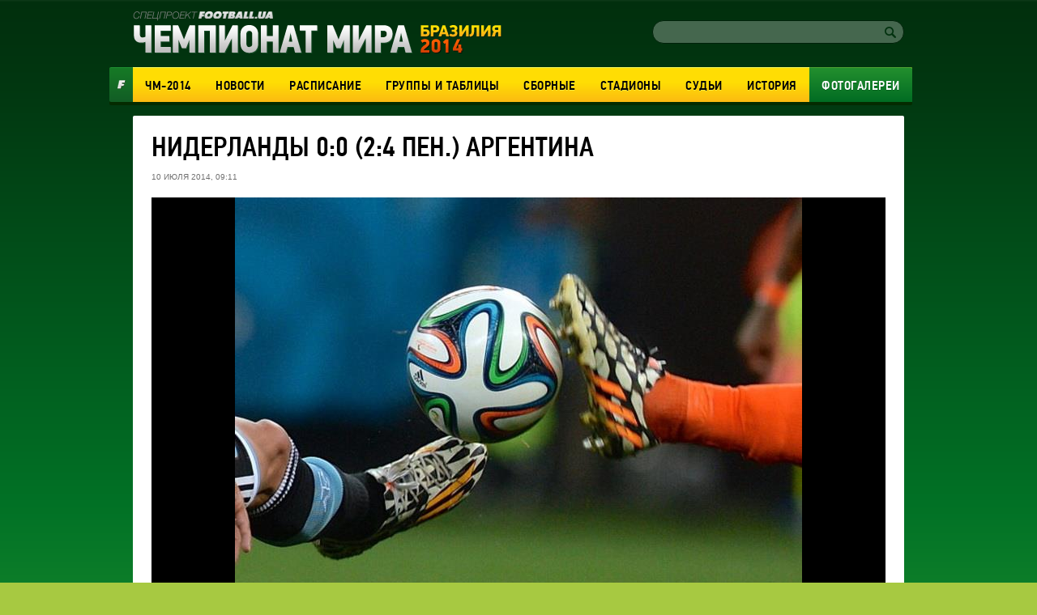

--- FILE ---
content_type: text/html; charset=utf-8
request_url: https://worldcup2014.football.ua/galleries/1988.html
body_size: 11243
content:


<!DOCTYPE html>
<html>
<head>
    <meta charset="utf-8" http-equiv="X-UA-Compatible" content="IE=edge">
    <link rel="icon" href="https://football.ua/tpl/wc2014/img/favicon.ico" type="image/x-icon" />

    <title>Нидерланды 0:0 (2:4 пен.) Аргентина   &mdash; Фото  &mdash; football.ua</title>

    <meta property="og:url" content="https://worldcup2014.football.ua/galleries/1988.html" />

    <meta property="og:image" content="https://images.football.ua/i/gallery/905x0/1988/110679.jpg" />

    <meta property="og:title" content="Фотогалерея Нидерланды 0:0 (2:4 пен.) Аргентина  " />


    <link rel="stylesheet" type="text/css" href="https://football.ua/tpl/wc2014/css/main.css?v=20160525" />
    
    <script type="text/javascript">
        var Domain = {};
        (function () {
            Domain.Service = 'https://services.football.ua';
            Domain.Auth = 'https://services.football.ua';
            Domain.Comment = 'https://services.football.ua';
            Domain.Static = 'https://football.ua';
            Domain.Image = 'https://images.football.ua';
            Domain.Cookie = '.football.ua';
            Domain.MSLDomain = 'https://services.football.ua';
        })();
        var Main = {};
        Main.SearchParam = '%7bsearchKey%7d';
        Main.SearchLink = 'https://worldcup2014.football.ua/default.aspx?menu_id=football_worldcup2014_search&search=%7bsearchKey%7d';
        var ServiceDomainCookies = '.' + document.domain.replace('/^w+[0-9]*\./i', '');
        var ServiceDomain = 'service' + ServiceDomainCookies;
    </script>

    <script type="text/javascript" src="https://football.ua/js/jq/JQuery.js"></script>
    <script type="text/javascript" src="https://football.ua/js/jq/ui/all.1.8.18.js"></script>
    <script type="text/javascript" src="https://football.ua/js/jq/ui/datepicker-ru.js"></script>
    <script type="text/javascript" src="https://football.ua/js/jq/jquery.jsonp-2.4.0.min.js"></script>
    <script type="text/javascript" src="https://football.ua/js/jq/jquery.jcarousel.min.js"></script>
    <script type="text/javascript" src="https://football.ua/js/jq/jcarousellite_1.0.1.min.js?v=2013-04-20"></script>
    <script type="text/javascript" src="https://football.ua/js/jq/jquery.tmpl.js"></script>
    <script type="text/javascript" src="https://football.ua/js/jq/jquery.cookie.js"></script>
    <script type="text/javascript" src="https://football.ua/js/jq/jquery.dataTables.min.js"></script>
    <script type="text/javascript" src="https://football.ua/js/Main.js?v=2013-08-02"></script>
    <script type="text/javascript" src="https://football.ua/js/jq/jquery.mousewheel.min.js"></script>
    <script type="text/javascript" src="https://football.ua/js/jq/jquery.slimscroll.min.js"></script>
    <script type="text/javascript" src="https://football.ua/js/masonry.pkgd.min.js"></script>
    <script type="text/javascript" src="https://football.ua/tpl/wc2014/js/main.js?v=20140523"></script>

    <script type="text/javascript">
        $.datepicker.setDefaults($.extend($.datepicker.regional["ru"]));
        $.jsonp.setup({ callbackParameter: 'callback', timeout: 15000 });
    </script>
    <script id="LoginUser" type="text/x-jquery-tmpl">
{{if $data.UserName != null}}
    <span>Привет,</span>
    <a href="${$data.LinkProfile}" class="user up">${$data.UserName}</a>
{{else}}
    <a href="#" onclick="Login.LoginBlock(); $('#popupBackGround').show(); return false;" class="enter">Войти</a>
    <a href="#" onclick="Login.RegisterBlock(); $('#popupBackGround').show(); return false;" class="register">Регистрация</a>
{{/if}}
</script><script id="NewsArchiveTmpl" type="text/x-jquery-tmpl">
    {{each $data.News}}
        {{if !$data.IsCascading && $index % 3 == 0}}
            {{if $index != 0}}
    </div>
            {{/if}}
    <div class="separator"></div>
    <div class="newsRow">
        {{/if}}
        <div class="newsBlock columnBlock">
        {{if $value.ImageUrl != null}}
            <a href="${$value.Link}"><img src="${$value.ImageUrl}" alt="{{if $value.ImageAlt != null}}${$value.ImageAlt}{{else}}${$value.Title}{{/if}}" /></a>
        {{/if}}
            <div class="wrap">
                <a href="${$value.Link}"><h3 class="newsHeader">${$value.Title}</h3></a>
                <p class="newsText">${$value.TextIntro}</p>
        {{if $value.CommentCount > 0}}
				<p class="comments">(${$value.CommentCount})</p>
        {{/if}}
                <p class="date">${Main.GetVerbalDateTime($value.DatePublish)}</p>
            </div>
        </div>
    {{/each}}
    {{if !$data.IsCascading}}
    </div>
    {{/if}}
</script><script id="CommentPagerTmpl" type="text/x-jquery-tmpl">
{{if $data.PagerIsShow }}
    <div class="separator"></div> 
    <ul class="pager">
        <li><a href="#page${$data.PagerCurrent}" class="prev" onclick="ModComment.ChangePage(${$data.PagerCurrent - 1}); return false;"
            {{if $data.PagerCurrent == 0}}style="visibility:hidden;"{{/if}}></a></li>

        {{if $data.PagerCurrent == 0}}
            <li><a class="active" href="#page1" onclick="return false;">1</a></li>
        {{else}}
            <li><a class="" href="#page1" onclick="ModComment.ChangePage(0); return false;">1</a></li>
        {{/if}}
        {{if $data.PagerCurrent > 2 && $data.PagerLast > 4}}
            <li><a class="" href="#" onclick="return false;">...</a></li>
        {{/if}}

        {{each $data.PagerPages}}
            {{if $data.PagerCurrent == $value}}
                <li><a class="active" href="#page${$value + 1}" onclick="return false;">${$value + 1}</a></li>
            {{else}}
                <li><a class="" href="#page${$value + 1}" onclick="ModComment.ChangePage(${$value}); return false;">${$value + 1}</a></li>
            {{/if}}
        {{/each}}

        {{if $data.PagerCurrent < ($data.PagerLast - 2) &&  $data.PagerLast > 4}}
            <li><a class="" href="#" onclick="return false;">...</a></li>
        {{/if}}
        {{if $data.PagerCurrent == $data.PagerLast}}
            <li><a class="active" href="#page${$data.PagerLast + 1}" onclick="return false;">${$data.PagerLast + 1}</a></li>
        {{else}}
            <li><a class="" href="#page${$data.PagerLast + 1}" onclick="ModComment.ChangePage(${$data.PagerLast}); return false;">${$data.PagerLast + 1}</a></li>
        {{/if}}

        <li><a href="#page${$data.PagerCurrent + 2}" class="next" onclick="ModComment.ChangePage(${$data.PagerCurrent + 1}); return false;"
            {{if $data.PagerCurrent >= $data.PagerLast}}style="visibility:hidden;"{{/if}}></a></li>
    </ul>
{{/if}}
</script><script id="CommentTmpl" type="text/x-jquery-tmpl">
    <div id="comment_${$item.Prefix}${$data.Id}" class="commentItem"
        onmouseover="ModComment.CommentOver(this, ${$item.UserIsCanComment}, ${$item.UserIsLoginned});" onmouseout="ModComment.CommentOut(this);">
        <div class="commentDate">
            ${Main.GetVerbalDateTime($data.DateCreated)}
        </div>
        <div class="user">
            <img class="avatar" src="${ModComment.GetUserAvatar($data.PhotoFilename)}" alt="" />
            <div class="details">
                <a href="${ModComment.GetProfileLink($data.UserId)}" class="userProfile">${$data.UserName}</a>
            </div>
    {{if $data.Quotes != null && $data.Quotes.length > 0}}
            <p class="answered">Ответил на комментарий <span class="answeredUser">${$data.Quotes[0].UserName}</span></p>
    {{/if}}
        </div>
        <p class="commentText">
    {{if $data.Quotes != null && $data.Quotes.length > 0}}
        {{each $data.Quotes}}
        <span class="quote">
            <a class="userProfile" href="${ModComment.GetProfileLink($value.UserId)}">${$value.UserName}</a>
            {{html $value.Text}}
        </span>
        {{/each}}
    {{/if}}
        {{html $data.Text}}
        </p>
        <div class="like">
    {{if $item.UserIsCanComment}}
            <a class="quoteIt" href="#" onclick="ModComment.CommentReply('${$data.Id}', 'comment_${$item.Prefix}${$data.Id}'); return false;">Ответ</a>
    {{/if}}
    {{if $item.UserIsBanAllowed}}
            <a href="#" class="admin-delete" onclick="ModComment.Remove('${$data.Id}', this); return false;" title="Удалить"></a>
            <a href="#" class="admin-ban" onclick="ModComment.Ban('${$data.Id}'); return false;" title="Забанить"></a>
    {{/if}}
            <div class="likeBlock">
                <div class="likeCounter{{if $data.Rate > 0}} likePlus{{/if}}">${$data.Rate}</div>
                <a href="#" class="likeButt
                    {{if !$item.UserIsLoginned}} 
                        inactive" onclick="return false;"
                    {{else}} 
                        {{if $data.IsRatedByCurrentUser }} 
                            active" onclick="return false;"
                        {{else}}
                            " onclick="ModComment.Like('${$data.Id}', this); return false;"
                        {{/if}}
                    {{/if}}
                 ></a>
            </div>
        </div>
    </div>
</script><script id="CommentsTmpl" type="text/x-jquery-tmpl">
{{if $data.PageComments != null || $data.PagerIsShow}}
    <div class="columnBlock">
        <div class="commentsArea">
            <h2>Комментарии</h2>
            <p class="comments">(${$data.TotalCount})</p>
            <div class="ajaxLoaderBig"></div>
    {{if $data.PageComments != null}}
            <div class="commentsBlock">
                <a name="page${$data.PagerCurrent + 1}" id="page${$data.PagerCurrent + 1}"></a>

        {{if $data.UserIsCanComment}}
                <div id="addCommentQuote" class="addCommentBlock commentItem" style="display:none;">
                    <div class="commentForm">
                        <textarea id="CommentTextQuote" placeholder="Напишите свой комментарий." maxlength="${ModComment.MaxLength}"
                            onkeypress="ModComment.OnKeyDown(this, event);" onkeyup="ModComment.OnKeyUp(this, event)"></textarea>

                        <p class="textCount">Осталось <span class="textCountLeft">${ModComment.MaxLength} ${Main.NounForm(ModComment.MaxLength, 'символ', 'символа', 'символов')}</span></p>
                        <input type="button" class="addComment" value="Добавить" onclick="ModComment.AddCommentQuote(this); return false;" />
                        <div class="addComment loader">&nbsp;</div>
                        <input id="hdnQuoteId" type="hidden" value="" />
                    </div>
                </div>
        {{/if}}

                {{tmpl($data.PageComments, {
                last: $data.PageComments[$data.PageComments.length - 1],
                DateTimeNow: $data.Now,
                UserIsLoginned: $data.UserIsLoginned,
                UserIsComplainAllowed: $data.UserIsComplainAllowed,
                UserIsBanAllowed: $data.UserIsBanAllowed,
                UserIsCanComment: $data.UserIsCanComment,
                Prefix: '' }) "#CommentTmpl"}}
            </div>
    {{/if}}
        </div>
    {{if $data.PagerIsShow > 0}}
        {{tmpl($data) "#CommentPagerTmpl"}}
    {{/if}}
    </div>
{{/if}}

{{if $data.UserIsCanComment }}
    {{if $data.PageComments != null || $data.PagerIsShow}}
    <div class="separator"></div>
    {{/if}}

    <div class="addCommentBlock columnBlock">
        <h3>Добавить Комментарий</h3>
        <div class="commentForm">
            <textarea id="CommentText" placeholder="Напишите свой комментарий." maxlength="${ModComment.MaxLength}"
                onkeypress="ModComment.OnKeyDown(this, event);" onkeyup="ModComment.OnKeyUp(this, event)"></textarea>

            <p class="textCount">Осталось <span class="textCountLeft">${ModComment.MaxLength} ${Main.NounForm(ModComment.MaxLength, 'символ', 'символа', 'символов')}</span></p>
            <input type="button" class="addComment" value="Добавить" onclick="ModComment.AddComment(this); return false;" />
            <div class="addComment loader">&nbsp;</div>
        </div>
    </div>
{{/if}}
</script><script id="NewsLineupTmpl" type="text/x-jquery-tmpl">
{{if $data.Title != null}}
    <h3>${$data.Title}</h3>
{{/if}}
<div class="matchMap">
    {{if $data.IsTeams}}
        <div class="teams">
            <span class="leftTeam">
        {{if $data.Team1Image != null}}
                <img src="${$data.Team1Image}" alt="${$data.Team1Name}"/>
        {{/if}}
                <a href="${$data.Team1Url}">${$data.Team1Name}</a>
            </span>
            <span class="rightTeam">
                <a href="${$data.Team2Url}">${$data.Team2Name}</a>
        {{if $data.Team2Image != null}}
                <img src="${$data.Team2Image}" alt="${$data.Team2Name}"/>
        {{/if}}
            </span>
	    </div>
    {{/if}}
    <div class="field {{if !$data.IsTeams}} playersLineup{{/if}}" >
    {{each $data.Peoples}}
        {{if $data.IsTeams}}
            <div class="player {{if $value.TeamId == $data.Team1Id}}red{{else}}blue{{/if}}" style="top:${$value.PositionTop}%; left:${$value.PositionLeft}%;">
                <a href="${$value.Url}"><span class="position">${$value.GameNumber}</span></a>
                <span class="playerName">${$value.Name}</span>
            </div>
        {{else}}
            <div class="player" style="top:${$value.PositionTop}%; left:${$value.PositionLeft}%;">
                <a href="${$value.Url}"><span class="position"><img src="${$value.TeamImage}" alt="${$value.TeamName}" /></span></a>
                <span class="playerName">${$value.Name}</span>
            </div>
        {{/if}} 
    {{/each}}
    </div>
</div>
</script><script id="MSLsingle" type="text/x-jquery-tmpl">
    <div class="lotteryTopDescr">
        А для азартных читателей приводим котировки (коэффициенты) лотереи
        <a href="${$data.MSLHref}" target="_blank">Спортлига</a>, на матч ${$data.content[0].Team1} - ${$data.content[0].Team2}
        {{if $data.IsDate}}
            Программа ${$data.content[0].LineNumber}/${$data.content[0].LineNumberBrand}, событие ${$data.content[0].SeqNumber}
        {{else}}
            <a href="${$data.MSLHref}" target="_blank">Программа ${$data.content[0].LineNumber}/${$data.content[0].LineNumberBrand}, событие ${$data.content[0].SeqNumber}</a>
        {{/if}}
    </div>
    <table>
        <tbody>
            <tr>
				<th rowspan="2">1</th>
				<th rowspan="2">X</th>
				<th rowspan="2">2</th>
				<th rowspan="2">1X</th>
				<th rowspan="2">12</th>
				<th rowspan="2">X2</th>
				<th rowspan="2">Ф1</th>
				<th rowspan="2">Кф1</th>
				<th rowspan="2">Ф2</th>
				<th rowspan="2">Кф2</th>
				<th rowspan="2">Тот</th>
				<th rowspan="2">Б</th>
				<th rowspan="2">М</th>
                <th colspan="2">1 заб'є</th>
                <th colspan="2">2 заб'є</th>
            </tr>
            <tr>
                <th>Так</th>
                <th>Ні</th>
                <th>Так</th>
                <th>Ні</th>
            </tr>
            {{each content }}
                {{if $data.content.length > 1 && $value.TimeName != null}}
                    <tr>
						<th colspan="17">${$value.TimeName}</th>
					</tr>
                {{/if}}
                <tr>
                    <td>{{if ($value.Type_1 != null)}} ${$value.Type_1} {{else}} - {{/if}}</td>
                    <td>{{if ($value.Type_X != null)}} ${$value.Type_X} {{else}} - {{/if}}</td>
                    <td>{{if ($value.Type_2 != null)}} ${$value.Type_2}  {{else}} - {{/if}}</td>
                    <td>{{if ($value.Type_1X != null)}} ${$value.Type_1X}  {{else}} - {{/if}}</td>
                    <td>{{if ($value.Type_12 != null)}} ${$value.Type_12}  {{else}} - {{/if}}</td>
                    <td>{{if ($value.Type_X2 != null)}} ${$value.Type_X2}  {{else}} - {{/if}}</td>
                    <td>{{if ($value.Type_F1 != null)}} ${$value.Type_F1}  {{else}} - {{/if}}</td>
                    <td>{{if ($value.Type_KF1 != null)}} ${$value.Type_KF1}  {{else}} - {{/if}}</td>
                    <td>{{if ($value.Type_F2 != null)}} ${$value.Type_F2}  {{else}} - {{/if}}</td>
                    <td>{{if ($value.Type_KF2 != null)}} ${$value.Type_KF2}  {{else}} - {{/if}}</td>
                    <td>{{if ($value.Type_UnderTotal != null)}} ${$value.Type_UnderTotal}   {{else}} - {{/if}}</td>
                    <td>{{if ($value.Type_Over != null)}} ${$value.Type_Over}  {{else}} - {{/if}}</td>
                    <td>{{if ($value.Type_Under != null)}} ${$value.Type_Under}  {{else}} - {{/if}}</td>
                    <td>{{if ($value.Type_1Yes != null)}} ${$value.Type_1Yes}  {{else}} - {{/if}}</td>
                    <td>{{if ($value.Type_1No != null)}} ${$value.Type_1No}  {{else}} - {{/if}}</td>
                    <td>{{if ($value.Type_2Yes != null)}} ${$value.Type_2Yes}  {{else}} - {{/if}}</td>
                    <td>{{if ($value.Type_2No != null)}} ${$value.Type_2No}  {{else}} - {{/if}}</td>
                </tr>
            {{/each}}
        </tbody>
    </table>

    <div class="left absolute m-t5 calign p-t10 p-b10">
        <a href="${$data.MSLHref}" class="saveInput" target="_blank">Сделать ставку онлайн</a>
    </div>
</script>
<link rel="alternate" type="application/rss+xml" title="Football.ua : стрічка новин" href="https://football.ua/rss2.ashx" />


<!-- Google tag (gtag.js) -->
<script async src="https://www.googletagmanager.com/gtag/js?id=G-YVMG2P8BM2"></script>
<script>
  window.dataLayer = window.dataLayer || [];
  function gtag(){dataLayer.push(arguments);}
  gtag('js', new Date());

  gtag('config', 'G-YVMG2P8BM2');
</script>


    
</head>
<body>
    

    <div id="UserNotification"></div>
    <script type="text/javascript">
        UserNotificationDiv = $('#UserNotification');
        UserNotificationInit();
    
    </script>

    <form name="aspnetForm" method="post" action="/galleries/1988.html" id="aspnetForm">
<div>
<input type="hidden" name="__VIEWSTATE" id="__VIEWSTATE" value="/wEPDwUENTM4MWRkb6WcLDPXcf5KUJ5ed8H/Z6j06Z70AtzM0XP3bg04HNU=" />
</div>

    <script type="text/javascript">
    //<![CDATA[
        if (theForm == null || theForm == undefined) {
            var theForm = document.forms['aspnetForm'];
            if (!theForm) {
                theForm = document.aspnetForm;
            }
            function __doPostBack() {
                if (!theForm.onsubmit || (theForm.onsubmit() != false)) {
                    theForm.submit();
                }
            }
        }
    //]]>
    </script>
    <div id="popupBackGround" class="popupwrap"></div>

    <div id="wrapper">
        <div id="header">
            <div id="ctl00_topBanner" class="topBanner"></div>
            <div class="logoLogin">
                <a href="/"><img src="https://football.ua/tpl/wc2014/img/header/logo.png" class="logo" alt="Чемпионат Мира 2014" /></a> 
                <div class="searchLogin"> 
                     
 <link rel="Stylesheet" type="text/css" href="/mod/wc2014/login.css" />
<div class="registerArea">
 
</div>
<script src="https://football.ua/mod/wc2014/Login.js?v=2013-08-26" type="text/javascript"></script>

<script type="text/javascript">
Login.MinRequiredPasswordLength = 4;
Login.AgreementLink = 'https://football.ua/profile/agreement/';
Login.SiteName = 'football.ua';
</script> 
                    <div class="search">
                        <input type="text" value="" id="searchInput" />
                        <a href="#" onclick="Main.Search(); return false;" class="searchButton" id="searchInputButton"></a>
                    </div>
                </div>
            </div> <!--logoLogin-->
    
            <div class="footballBanner"><a class="footballLink" href="http://football.ua/" target="_blank"></a></div>
            <div class="menu">
                

    <ul>

        <li class="">
    
            <a href="https://worldcup2014.football.ua/" 
                style="">ЧМ-2014</a>
    
        </li>

        <li class="">
    
            <a href="https://worldcup2014.football.ua/news/" 
                style="">Новости</a>
    
        </li>

        <li class="">
    
            <a href="https://worldcup2014.football.ua/results/" 
                style="">Расписание</a>
    
        </li>

        <li class="">
    
            <a href="https://worldcup2014.football.ua/groups/" 
                style="">Группы&nbsp;и&nbsp;таблицы</a>
    
        </li>

        <li class="">
    
            <a href="https://worldcup2014.football.ua/teams/" 
                style="">Сборные</a>
    
        </li>

        <li class="">
    
            <a href="https://worldcup2014.football.ua/stadiums/" 
                style="">Стадионы</a>
    
        </li>

        <li class="">
    
            <a href="https://worldcup2014.football.ua/referees/" 
                style="">Судьи</a>
    
        </li>

        <li class="">
    
            <a href="https://worldcup2014.football.ua/history/" 
                style="">История</a>
    
        </li>

        <li class="activeNav">
    
            <a href="https://worldcup2014.football.ua/galleries/" 
                style="">Фотогалереи</a>
    
        </li>

    </ul>
            </div>
    
		</div> <!--header-->

        <div id="page">
			<div id="ctl00_wideTop">

<link href="https://football.ua/mod/wc2014/gallery.css" rel="stylesheet" type="text/css" />

<div class="gallery columnBlock">
<h1>Нидерланды 0:0 (2:4 пен.) Аргентина  </h1>
<p class="date">10 июля 2014, 09:11</p>

     

    <div class="photoHolder">
        <a href="Javascript:void(0);" class="photoPrev" onclick="ModGallery.ChangeImage(ModGallery.CurrentIndex - 1, this);return false;"></a>
        <a href="#" onclick="ModGallery.ChangeImage(ModGallery.CurrentIndex + 1, this); return false;">
            <img class="bigPhoto" id="imgReal" alt="Нидерланды 0:0 (2:4 пен.) Аргентина" src="https://images.football.ua/i/gallery/905x0/1988/110679.jpg"
                onload="ModGallery.OnLoadImgReal();" />
            <img id="imgTemp" alt="" src="" style="display: none;" onload="ModGallery.OnLoadImgTemp();" />
        </a>
        <a href="Javascript:void(0);" onclick="ModGallery.ChangeImage(ModGallery.CurrentIndex + 1, this); return false;" class="photoNext"></a>
        <div class="photoInfo">
            <p class="photoCounter">
                <span class="currentPhoto">
                    1</span> / <span class="allPhoto">
                        88</span>
            </p>
            <p class="photoAuthor" id="PhotoName">
                Нидерланды 0:0 (2:4 пен.) Аргентина</p>
        </div>
    </div>  
    <div class="galleryButtons">
					<button onclick="$('.galleryMini').addClass('galleryList'); ModGallery.SetSliderLeftPos(); return false;" class="showList active"></button>
					<button class="showBlocks" onclick="$('.galleryMini').removeClass('galleryList'); return false;"></button>
					<p class="showAll"><a href="https://worldcup2014.football.ua/galleries/">Все галереи</a></p>
	</div>


        <div class="galleryMini smallBalocks galleryList clearfix"> 
					<a class="arrLeft" id="arrLeftBottom" style="z-index:9999;" onclick="ModGallery.MovesliderLeft();"></a>
					<div class="sliderContent">
						<div class="smallPhotos">
							<ul class="photoList" id="photoList"> 
                                    
                                    <li>
                                    <a href="javascript:void(0)" onclick="ModGallery.SaveSliderLeftPos(0); ModGallery.ChangeImage(0);  return false;"> 
                                        <img alt="© Getty Images" src="https://images.football.ua/i/gallery/117x81/1988/110679.jpg" />
                                    </a>
                                    </li>
                                
                                    <li>
                                    <a href="javascript:void(0)" onclick="ModGallery.SaveSliderLeftPos(1); ModGallery.ChangeImage(1);  return false;"> 
                                        <img alt="© Getty Images" src="https://images.football.ua/i/gallery/117x81/1988/110592.jpg" />
                                    </a>
                                    </li>
                                
                                    <li>
                                    <a href="javascript:void(0)" onclick="ModGallery.SaveSliderLeftPos(2); ModGallery.ChangeImage(2);  return false;"> 
                                        <img alt="© Getty Images" src="https://images.football.ua/i/gallery/117x81/1988/110593.jpg" />
                                    </a>
                                    </li>
                                
                                    <li>
                                    <a href="javascript:void(0)" onclick="ModGallery.SaveSliderLeftPos(3); ModGallery.ChangeImage(3);  return false;"> 
                                        <img alt="© Getty Images" src="https://images.football.ua/i/gallery/117x81/1988/110594.jpg" />
                                    </a>
                                    </li>
                                
                                    <li>
                                    <a href="javascript:void(0)" onclick="ModGallery.SaveSliderLeftPos(4); ModGallery.ChangeImage(4);  return false;"> 
                                        <img alt="© Getty Images" src="https://images.football.ua/i/gallery/117x81/1988/110595.jpg" />
                                    </a>
                                    </li>
                                
                                    <li>
                                    <a href="javascript:void(0)" onclick="ModGallery.SaveSliderLeftPos(5); ModGallery.ChangeImage(5);  return false;"> 
                                        <img alt="© Getty Images" src="https://images.football.ua/i/gallery/117x81/1988/110596.jpg" />
                                    </a>
                                    </li>
                                
                                    <li>
                                    <a href="javascript:void(0)" onclick="ModGallery.SaveSliderLeftPos(6); ModGallery.ChangeImage(6);  return false;"> 
                                        <img alt="© Getty Images" src="https://images.football.ua/i/gallery/117x81/1988/110597.jpg" />
                                    </a>
                                    </li>
                                
                                    <li>
                                    <a href="javascript:void(0)" onclick="ModGallery.SaveSliderLeftPos(7); ModGallery.ChangeImage(7);  return false;"> 
                                        <img alt="© Getty Images" src="https://images.football.ua/i/gallery/117x81/1988/110598.jpg" />
                                    </a>
                                    </li>
                                
                                    <li>
                                    <a href="javascript:void(0)" onclick="ModGallery.SaveSliderLeftPos(8); ModGallery.ChangeImage(8);  return false;"> 
                                        <img alt="© Getty Images" src="https://images.football.ua/i/gallery/117x81/1988/110599.jpg" />
                                    </a>
                                    </li>
                                
                                    <li>
                                    <a href="javascript:void(0)" onclick="ModGallery.SaveSliderLeftPos(9); ModGallery.ChangeImage(9);  return false;"> 
                                        <img alt="© Getty Images" src="https://images.football.ua/i/gallery/117x81/1988/110600.jpg" />
                                    </a>
                                    </li>
                                
                                    <li>
                                    <a href="javascript:void(0)" onclick="ModGallery.SaveSliderLeftPos(10); ModGallery.ChangeImage(10);  return false;"> 
                                        <img alt="© Getty Images" src="https://images.football.ua/i/gallery/117x81/1988/110601.jpg" />
                                    </a>
                                    </li>
                                
                                    <li>
                                    <a href="javascript:void(0)" onclick="ModGallery.SaveSliderLeftPos(11); ModGallery.ChangeImage(11);  return false;"> 
                                        <img alt="© Getty Images" src="https://images.football.ua/i/gallery/117x81/1988/110602.jpg" />
                                    </a>
                                    </li>
                                
                                    <li>
                                    <a href="javascript:void(0)" onclick="ModGallery.SaveSliderLeftPos(12); ModGallery.ChangeImage(12);  return false;"> 
                                        <img alt="© Getty Images" src="https://images.football.ua/i/gallery/117x81/1988/110603.jpg" />
                                    </a>
                                    </li>
                                
                                    <li>
                                    <a href="javascript:void(0)" onclick="ModGallery.SaveSliderLeftPos(13); ModGallery.ChangeImage(13);  return false;"> 
                                        <img alt="© Getty Images" src="https://images.football.ua/i/gallery/117x81/1988/110604.jpg" />
                                    </a>
                                    </li>
                                
                                    <li>
                                    <a href="javascript:void(0)" onclick="ModGallery.SaveSliderLeftPos(14); ModGallery.ChangeImage(14);  return false;"> 
                                        <img alt="© Getty Images" src="https://images.football.ua/i/gallery/117x81/1988/110605.jpg" />
                                    </a>
                                    </li>
                                
                                    <li>
                                    <a href="javascript:void(0)" onclick="ModGallery.SaveSliderLeftPos(15); ModGallery.ChangeImage(15);  return false;"> 
                                        <img alt="© Getty Images" src="https://images.football.ua/i/gallery/117x81/1988/110606.jpg" />
                                    </a>
                                    </li>
                                
                                    <li>
                                    <a href="javascript:void(0)" onclick="ModGallery.SaveSliderLeftPos(16); ModGallery.ChangeImage(16);  return false;"> 
                                        <img alt="© Getty Images" src="https://images.football.ua/i/gallery/117x81/1988/110607.jpg" />
                                    </a>
                                    </li>
                                
                                    <li>
                                    <a href="javascript:void(0)" onclick="ModGallery.SaveSliderLeftPos(17); ModGallery.ChangeImage(17);  return false;"> 
                                        <img alt="© Getty Images" src="https://images.football.ua/i/gallery/117x81/1988/110608.jpg" />
                                    </a>
                                    </li>
                                
                                    <li>
                                    <a href="javascript:void(0)" onclick="ModGallery.SaveSliderLeftPos(18); ModGallery.ChangeImage(18);  return false;"> 
                                        <img alt="© Getty Images" src="https://images.football.ua/i/gallery/117x81/1988/110609.jpg" />
                                    </a>
                                    </li>
                                
                                    <li>
                                    <a href="javascript:void(0)" onclick="ModGallery.SaveSliderLeftPos(19); ModGallery.ChangeImage(19);  return false;"> 
                                        <img alt="© Getty Images" src="https://images.football.ua/i/gallery/117x81/1988/110610.jpg" />
                                    </a>
                                    </li>
                                
                                    <li>
                                    <a href="javascript:void(0)" onclick="ModGallery.SaveSliderLeftPos(20); ModGallery.ChangeImage(20);  return false;"> 
                                        <img alt="© Getty Images" src="https://images.football.ua/i/gallery/117x81/1988/110611.jpg" />
                                    </a>
                                    </li>
                                
                                    <li>
                                    <a href="javascript:void(0)" onclick="ModGallery.SaveSliderLeftPos(21); ModGallery.ChangeImage(21);  return false;"> 
                                        <img alt="© Getty Images" src="https://images.football.ua/i/gallery/117x81/1988/110612.jpg" />
                                    </a>
                                    </li>
                                
                                    <li>
                                    <a href="javascript:void(0)" onclick="ModGallery.SaveSliderLeftPos(22); ModGallery.ChangeImage(22);  return false;"> 
                                        <img alt="© Getty Images" src="https://images.football.ua/i/gallery/117x81/1988/110613.jpg" />
                                    </a>
                                    </li>
                                
                                    <li>
                                    <a href="javascript:void(0)" onclick="ModGallery.SaveSliderLeftPos(23); ModGallery.ChangeImage(23);  return false;"> 
                                        <img alt="© Getty Images" src="https://images.football.ua/i/gallery/117x81/1988/110614.jpg" />
                                    </a>
                                    </li>
                                
                                    <li>
                                    <a href="javascript:void(0)" onclick="ModGallery.SaveSliderLeftPos(24); ModGallery.ChangeImage(24);  return false;"> 
                                        <img alt="© Getty Images" src="https://images.football.ua/i/gallery/117x81/1988/110615.jpg" />
                                    </a>
                                    </li>
                                
                                    <li>
                                    <a href="javascript:void(0)" onclick="ModGallery.SaveSliderLeftPos(25); ModGallery.ChangeImage(25);  return false;"> 
                                        <img alt="© Getty Images" src="https://images.football.ua/i/gallery/117x81/1988/110616.jpg" />
                                    </a>
                                    </li>
                                
                                    <li>
                                    <a href="javascript:void(0)" onclick="ModGallery.SaveSliderLeftPos(26); ModGallery.ChangeImage(26);  return false;"> 
                                        <img alt="© Getty Images" src="https://images.football.ua/i/gallery/117x81/1988/110617.jpg" />
                                    </a>
                                    </li>
                                
                                    <li>
                                    <a href="javascript:void(0)" onclick="ModGallery.SaveSliderLeftPos(27); ModGallery.ChangeImage(27);  return false;"> 
                                        <img alt="© Getty Images" src="https://images.football.ua/i/gallery/117x81/1988/110618.jpg" />
                                    </a>
                                    </li>
                                
                                    <li>
                                    <a href="javascript:void(0)" onclick="ModGallery.SaveSliderLeftPos(28); ModGallery.ChangeImage(28);  return false;"> 
                                        <img alt="© Getty Images" src="https://images.football.ua/i/gallery/117x81/1988/110619.jpg" />
                                    </a>
                                    </li>
                                
                                    <li>
                                    <a href="javascript:void(0)" onclick="ModGallery.SaveSliderLeftPos(29); ModGallery.ChangeImage(29);  return false;"> 
                                        <img alt="© Getty Images" src="https://images.football.ua/i/gallery/117x81/1988/110620.jpg" />
                                    </a>
                                    </li>
                                
                                    <li>
                                    <a href="javascript:void(0)" onclick="ModGallery.SaveSliderLeftPos(30); ModGallery.ChangeImage(30);  return false;"> 
                                        <img alt="© Getty Images" src="https://images.football.ua/i/gallery/117x81/1988/110621.jpg" />
                                    </a>
                                    </li>
                                
                                    <li>
                                    <a href="javascript:void(0)" onclick="ModGallery.SaveSliderLeftPos(31); ModGallery.ChangeImage(31);  return false;"> 
                                        <img alt="© Getty Images" src="https://images.football.ua/i/gallery/117x81/1988/110622.jpg" />
                                    </a>
                                    </li>
                                
                                    <li>
                                    <a href="javascript:void(0)" onclick="ModGallery.SaveSliderLeftPos(32); ModGallery.ChangeImage(32);  return false;"> 
                                        <img alt="© Getty Images" src="https://images.football.ua/i/gallery/117x81/1988/110623.jpg" />
                                    </a>
                                    </li>
                                
                                    <li>
                                    <a href="javascript:void(0)" onclick="ModGallery.SaveSliderLeftPos(33); ModGallery.ChangeImage(33);  return false;"> 
                                        <img alt="© Getty Images" src="https://images.football.ua/i/gallery/117x81/1988/110624.jpg" />
                                    </a>
                                    </li>
                                
                                    <li>
                                    <a href="javascript:void(0)" onclick="ModGallery.SaveSliderLeftPos(34); ModGallery.ChangeImage(34);  return false;"> 
                                        <img alt="© Getty Images" src="https://images.football.ua/i/gallery/117x81/1988/110625.jpg" />
                                    </a>
                                    </li>
                                
                                    <li>
                                    <a href="javascript:void(0)" onclick="ModGallery.SaveSliderLeftPos(35); ModGallery.ChangeImage(35);  return false;"> 
                                        <img alt="© Getty Images" src="https://images.football.ua/i/gallery/117x81/1988/110626.jpg" />
                                    </a>
                                    </li>
                                
                                    <li>
                                    <a href="javascript:void(0)" onclick="ModGallery.SaveSliderLeftPos(36); ModGallery.ChangeImage(36);  return false;"> 
                                        <img alt="© Getty Images" src="https://images.football.ua/i/gallery/117x81/1988/110627.jpg" />
                                    </a>
                                    </li>
                                
                                    <li>
                                    <a href="javascript:void(0)" onclick="ModGallery.SaveSliderLeftPos(37); ModGallery.ChangeImage(37);  return false;"> 
                                        <img alt="© Getty Images" src="https://images.football.ua/i/gallery/117x81/1988/110628.jpg" />
                                    </a>
                                    </li>
                                
                                    <li>
                                    <a href="javascript:void(0)" onclick="ModGallery.SaveSliderLeftPos(38); ModGallery.ChangeImage(38);  return false;"> 
                                        <img alt="© Getty Images" src="https://images.football.ua/i/gallery/117x81/1988/110629.jpg" />
                                    </a>
                                    </li>
                                
                                    <li>
                                    <a href="javascript:void(0)" onclick="ModGallery.SaveSliderLeftPos(39); ModGallery.ChangeImage(39);  return false;"> 
                                        <img alt="© Getty Images" src="https://images.football.ua/i/gallery/117x81/1988/110630.jpg" />
                                    </a>
                                    </li>
                                
                                    <li>
                                    <a href="javascript:void(0)" onclick="ModGallery.SaveSliderLeftPos(40); ModGallery.ChangeImage(40);  return false;"> 
                                        <img alt="© Getty Images" src="https://images.football.ua/i/gallery/117x81/1988/110631.jpg" />
                                    </a>
                                    </li>
                                
                                    <li>
                                    <a href="javascript:void(0)" onclick="ModGallery.SaveSliderLeftPos(41); ModGallery.ChangeImage(41);  return false;"> 
                                        <img alt="© Getty Images" src="https://images.football.ua/i/gallery/117x81/1988/110632.jpg" />
                                    </a>
                                    </li>
                                
                                    <li>
                                    <a href="javascript:void(0)" onclick="ModGallery.SaveSliderLeftPos(42); ModGallery.ChangeImage(42);  return false;"> 
                                        <img alt="© Getty Images" src="https://images.football.ua/i/gallery/117x81/1988/110633.jpg" />
                                    </a>
                                    </li>
                                
                                    <li>
                                    <a href="javascript:void(0)" onclick="ModGallery.SaveSliderLeftPos(43); ModGallery.ChangeImage(43);  return false;"> 
                                        <img alt="© Getty Images" src="https://images.football.ua/i/gallery/117x81/1988/110634.jpg" />
                                    </a>
                                    </li>
                                
                                    <li>
                                    <a href="javascript:void(0)" onclick="ModGallery.SaveSliderLeftPos(44); ModGallery.ChangeImage(44);  return false;"> 
                                        <img alt="© Getty Images" src="https://images.football.ua/i/gallery/117x81/1988/110635.jpg" />
                                    </a>
                                    </li>
                                
                                    <li>
                                    <a href="javascript:void(0)" onclick="ModGallery.SaveSliderLeftPos(45); ModGallery.ChangeImage(45);  return false;"> 
                                        <img alt="© Getty Images" src="https://images.football.ua/i/gallery/117x81/1988/110636.jpg" />
                                    </a>
                                    </li>
                                
                                    <li>
                                    <a href="javascript:void(0)" onclick="ModGallery.SaveSliderLeftPos(46); ModGallery.ChangeImage(46);  return false;"> 
                                        <img alt="© Getty Images" src="https://images.football.ua/i/gallery/117x81/1988/110637.jpg" />
                                    </a>
                                    </li>
                                
                                    <li>
                                    <a href="javascript:void(0)" onclick="ModGallery.SaveSliderLeftPos(47); ModGallery.ChangeImage(47);  return false;"> 
                                        <img alt="© Getty Images" src="https://images.football.ua/i/gallery/117x81/1988/110638.jpg" />
                                    </a>
                                    </li>
                                
                                    <li>
                                    <a href="javascript:void(0)" onclick="ModGallery.SaveSliderLeftPos(48); ModGallery.ChangeImage(48);  return false;"> 
                                        <img alt="© Getty Images" src="https://images.football.ua/i/gallery/117x81/1988/110639.jpg" />
                                    </a>
                                    </li>
                                
                                    <li>
                                    <a href="javascript:void(0)" onclick="ModGallery.SaveSliderLeftPos(49); ModGallery.ChangeImage(49);  return false;"> 
                                        <img alt="© Getty Images" src="https://images.football.ua/i/gallery/117x81/1988/110640.jpg" />
                                    </a>
                                    </li>
                                
                                    <li>
                                    <a href="javascript:void(0)" onclick="ModGallery.SaveSliderLeftPos(50); ModGallery.ChangeImage(50);  return false;"> 
                                        <img alt="© Getty Images" src="https://images.football.ua/i/gallery/117x81/1988/110641.jpg" />
                                    </a>
                                    </li>
                                
                                    <li>
                                    <a href="javascript:void(0)" onclick="ModGallery.SaveSliderLeftPos(51); ModGallery.ChangeImage(51);  return false;"> 
                                        <img alt="© Getty Images" src="https://images.football.ua/i/gallery/117x81/1988/110642.jpg" />
                                    </a>
                                    </li>
                                
                                    <li>
                                    <a href="javascript:void(0)" onclick="ModGallery.SaveSliderLeftPos(52); ModGallery.ChangeImage(52);  return false;"> 
                                        <img alt="© Getty Images" src="https://images.football.ua/i/gallery/117x81/1988/110643.jpg" />
                                    </a>
                                    </li>
                                
                                    <li>
                                    <a href="javascript:void(0)" onclick="ModGallery.SaveSliderLeftPos(53); ModGallery.ChangeImage(53);  return false;"> 
                                        <img alt="© Getty Images" src="https://images.football.ua/i/gallery/117x81/1988/110644.jpg" />
                                    </a>
                                    </li>
                                
                                    <li>
                                    <a href="javascript:void(0)" onclick="ModGallery.SaveSliderLeftPos(54); ModGallery.ChangeImage(54);  return false;"> 
                                        <img alt="© Getty Images" src="https://images.football.ua/i/gallery/117x81/1988/110645.jpg" />
                                    </a>
                                    </li>
                                
                                    <li>
                                    <a href="javascript:void(0)" onclick="ModGallery.SaveSliderLeftPos(55); ModGallery.ChangeImage(55);  return false;"> 
                                        <img alt="© Getty Images" src="https://images.football.ua/i/gallery/117x81/1988/110646.jpg" />
                                    </a>
                                    </li>
                                
                                    <li>
                                    <a href="javascript:void(0)" onclick="ModGallery.SaveSliderLeftPos(56); ModGallery.ChangeImage(56);  return false;"> 
                                        <img alt="© Getty Images" src="https://images.football.ua/i/gallery/117x81/1988/110647.jpg" />
                                    </a>
                                    </li>
                                
                                    <li>
                                    <a href="javascript:void(0)" onclick="ModGallery.SaveSliderLeftPos(57); ModGallery.ChangeImage(57);  return false;"> 
                                        <img alt="© Getty Images" src="https://images.football.ua/i/gallery/117x81/1988/110648.jpg" />
                                    </a>
                                    </li>
                                
                                    <li>
                                    <a href="javascript:void(0)" onclick="ModGallery.SaveSliderLeftPos(58); ModGallery.ChangeImage(58);  return false;"> 
                                        <img alt="© Getty Images" src="https://images.football.ua/i/gallery/117x81/1988/110649.jpg" />
                                    </a>
                                    </li>
                                
                                    <li>
                                    <a href="javascript:void(0)" onclick="ModGallery.SaveSliderLeftPos(59); ModGallery.ChangeImage(59);  return false;"> 
                                        <img alt="© Getty Images" src="https://images.football.ua/i/gallery/117x81/1988/110650.jpg" />
                                    </a>
                                    </li>
                                
                                    <li>
                                    <a href="javascript:void(0)" onclick="ModGallery.SaveSliderLeftPos(60); ModGallery.ChangeImage(60);  return false;"> 
                                        <img alt="© Getty Images" src="https://images.football.ua/i/gallery/117x81/1988/110651.jpg" />
                                    </a>
                                    </li>
                                
                                    <li>
                                    <a href="javascript:void(0)" onclick="ModGallery.SaveSliderLeftPos(61); ModGallery.ChangeImage(61);  return false;"> 
                                        <img alt="© Getty Images" src="https://images.football.ua/i/gallery/117x81/1988/110652.jpg" />
                                    </a>
                                    </li>
                                
                                    <li>
                                    <a href="javascript:void(0)" onclick="ModGallery.SaveSliderLeftPos(62); ModGallery.ChangeImage(62);  return false;"> 
                                        <img alt="© Getty Images" src="https://images.football.ua/i/gallery/117x81/1988/110653.jpg" />
                                    </a>
                                    </li>
                                
                                    <li>
                                    <a href="javascript:void(0)" onclick="ModGallery.SaveSliderLeftPos(63); ModGallery.ChangeImage(63);  return false;"> 
                                        <img alt="© Getty Images" src="https://images.football.ua/i/gallery/117x81/1988/110654.jpg" />
                                    </a>
                                    </li>
                                
                                    <li>
                                    <a href="javascript:void(0)" onclick="ModGallery.SaveSliderLeftPos(64); ModGallery.ChangeImage(64);  return false;"> 
                                        <img alt="© Getty Images" src="https://images.football.ua/i/gallery/117x81/1988/110655.jpg" />
                                    </a>
                                    </li>
                                
                                    <li>
                                    <a href="javascript:void(0)" onclick="ModGallery.SaveSliderLeftPos(65); ModGallery.ChangeImage(65);  return false;"> 
                                        <img alt="© Getty Images" src="https://images.football.ua/i/gallery/117x81/1988/110656.jpg" />
                                    </a>
                                    </li>
                                
                                    <li>
                                    <a href="javascript:void(0)" onclick="ModGallery.SaveSliderLeftPos(66); ModGallery.ChangeImage(66);  return false;"> 
                                        <img alt="© Getty Images" src="https://images.football.ua/i/gallery/117x81/1988/110657.jpg" />
                                    </a>
                                    </li>
                                
                                    <li>
                                    <a href="javascript:void(0)" onclick="ModGallery.SaveSliderLeftPos(67); ModGallery.ChangeImage(67);  return false;"> 
                                        <img alt="© Getty Images" src="https://images.football.ua/i/gallery/117x81/1988/110658.jpg" />
                                    </a>
                                    </li>
                                
                                    <li>
                                    <a href="javascript:void(0)" onclick="ModGallery.SaveSliderLeftPos(68); ModGallery.ChangeImage(68);  return false;"> 
                                        <img alt="© Getty Images" src="https://images.football.ua/i/gallery/117x81/1988/110659.jpg" />
                                    </a>
                                    </li>
                                
                                    <li>
                                    <a href="javascript:void(0)" onclick="ModGallery.SaveSliderLeftPos(69); ModGallery.ChangeImage(69);  return false;"> 
                                        <img alt="© Getty Images" src="https://images.football.ua/i/gallery/117x81/1988/110660.jpg" />
                                    </a>
                                    </li>
                                
                                    <li>
                                    <a href="javascript:void(0)" onclick="ModGallery.SaveSliderLeftPos(70); ModGallery.ChangeImage(70);  return false;"> 
                                        <img alt="© Getty Images" src="https://images.football.ua/i/gallery/117x81/1988/110661.jpg" />
                                    </a>
                                    </li>
                                
                                    <li>
                                    <a href="javascript:void(0)" onclick="ModGallery.SaveSliderLeftPos(71); ModGallery.ChangeImage(71);  return false;"> 
                                        <img alt="© Getty Images" src="https://images.football.ua/i/gallery/117x81/1988/110662.jpg" />
                                    </a>
                                    </li>
                                
                                    <li>
                                    <a href="javascript:void(0)" onclick="ModGallery.SaveSliderLeftPos(72); ModGallery.ChangeImage(72);  return false;"> 
                                        <img alt="© Getty Images" src="https://images.football.ua/i/gallery/117x81/1988/110663.jpg" />
                                    </a>
                                    </li>
                                
                                    <li>
                                    <a href="javascript:void(0)" onclick="ModGallery.SaveSliderLeftPos(73); ModGallery.ChangeImage(73);  return false;"> 
                                        <img alt="© Getty Images" src="https://images.football.ua/i/gallery/117x81/1988/110664.jpg" />
                                    </a>
                                    </li>
                                
                                    <li>
                                    <a href="javascript:void(0)" onclick="ModGallery.SaveSliderLeftPos(74); ModGallery.ChangeImage(74);  return false;"> 
                                        <img alt="© Getty Images" src="https://images.football.ua/i/gallery/117x81/1988/110665.jpg" />
                                    </a>
                                    </li>
                                
                                    <li>
                                    <a href="javascript:void(0)" onclick="ModGallery.SaveSliderLeftPos(75); ModGallery.ChangeImage(75);  return false;"> 
                                        <img alt="© Getty Images" src="https://images.football.ua/i/gallery/117x81/1988/110666.jpg" />
                                    </a>
                                    </li>
                                
                                    <li>
                                    <a href="javascript:void(0)" onclick="ModGallery.SaveSliderLeftPos(76); ModGallery.ChangeImage(76);  return false;"> 
                                        <img alt="© Getty Images" src="https://images.football.ua/i/gallery/117x81/1988/110667.jpg" />
                                    </a>
                                    </li>
                                
                                    <li>
                                    <a href="javascript:void(0)" onclick="ModGallery.SaveSliderLeftPos(77); ModGallery.ChangeImage(77);  return false;"> 
                                        <img alt="© Getty Images" src="https://images.football.ua/i/gallery/117x81/1988/110668.jpg" />
                                    </a>
                                    </li>
                                
                                    <li>
                                    <a href="javascript:void(0)" onclick="ModGallery.SaveSliderLeftPos(78); ModGallery.ChangeImage(78);  return false;"> 
                                        <img alt="© Getty Images" src="https://images.football.ua/i/gallery/117x81/1988/110669.jpg" />
                                    </a>
                                    </li>
                                
                                    <li>
                                    <a href="javascript:void(0)" onclick="ModGallery.SaveSliderLeftPos(79); ModGallery.ChangeImage(79);  return false;"> 
                                        <img alt="© Getty Images" src="https://images.football.ua/i/gallery/117x81/1988/110670.jpg" />
                                    </a>
                                    </li>
                                
                                    <li>
                                    <a href="javascript:void(0)" onclick="ModGallery.SaveSliderLeftPos(80); ModGallery.ChangeImage(80);  return false;"> 
                                        <img alt="© Getty Images" src="https://images.football.ua/i/gallery/117x81/1988/110671.jpg" />
                                    </a>
                                    </li>
                                
                                    <li>
                                    <a href="javascript:void(0)" onclick="ModGallery.SaveSliderLeftPos(81); ModGallery.ChangeImage(81);  return false;"> 
                                        <img alt="© Getty Images" src="https://images.football.ua/i/gallery/117x81/1988/110672.jpg" />
                                    </a>
                                    </li>
                                
                                    <li>
                                    <a href="javascript:void(0)" onclick="ModGallery.SaveSliderLeftPos(82); ModGallery.ChangeImage(82);  return false;"> 
                                        <img alt="© Getty Images" src="https://images.football.ua/i/gallery/117x81/1988/110673.jpg" />
                                    </a>
                                    </li>
                                
                                    <li>
                                    <a href="javascript:void(0)" onclick="ModGallery.SaveSliderLeftPos(83); ModGallery.ChangeImage(83);  return false;"> 
                                        <img alt="© Getty Images" src="https://images.football.ua/i/gallery/117x81/1988/110674.jpg" />
                                    </a>
                                    </li>
                                
                                    <li>
                                    <a href="javascript:void(0)" onclick="ModGallery.SaveSliderLeftPos(84); ModGallery.ChangeImage(84);  return false;"> 
                                        <img alt="© Getty Images" src="https://images.football.ua/i/gallery/117x81/1988/110675.jpg" />
                                    </a>
                                    </li>
                                
                                    <li>
                                    <a href="javascript:void(0)" onclick="ModGallery.SaveSliderLeftPos(85); ModGallery.ChangeImage(85);  return false;"> 
                                        <img alt="© Getty Images" src="https://images.football.ua/i/gallery/117x81/1988/110676.jpg" />
                                    </a>
                                    </li>
                                
                                    <li>
                                    <a href="javascript:void(0)" onclick="ModGallery.SaveSliderLeftPos(86); ModGallery.ChangeImage(86);  return false;"> 
                                        <img alt="© Getty Images" src="https://images.football.ua/i/gallery/117x81/1988/110677.jpg" />
                                    </a>
                                    </li>
                                
                                    <li>
                                    <a href="javascript:void(0)" onclick="ModGallery.SaveSliderLeftPos(87); ModGallery.ChangeImage(87);  return false;"> 
                                        <img alt="© Getty Images" src="https://images.football.ua/i/gallery/117x81/1988/110678.jpg" />
                                    </a>
                                    </li>
                                
                            </ul>
						</div>
					</div> <!--sliderContent-->
					<a class="arrRight" id="arrRightBottom" style="z-index:9999;" onclick="ModGallery.MovesliderRight();"></a>
				</div>


    
    <div class="tags" style="display: none">
    <div class="separator m-t20"></div>
    <div class="tagItem" style="display:none">
        <span class="typeLabel black">Люди</span>

    </div>
    <div class="tagItem" style="display:none">
        <span class="typeLabel black">Команды</span>

    </div>
</div> 


 


<div class="social-buttons">
	<div class="like-holder-fb">
        <fb:like send="false" layout="button_count" width="150" show_faces="false" action="recommend" href="https://worldcup2014.football.ua/galleries/1988.html">
            <a href="https://www.facebook.com/sharer.php?u=https://worldcup2014.football.ua/galleries/1988.html&t=Фотогалерея Нидерланды 0:0 (2:4 пен.) Аргентина  " target="_blank">Facebook</a>
        </fb:like>
	</div>
</div> <!--social-->

<script type="text/javascript">
    // Facebook
    (function(d, s, id) {
        var js, fjs = d.getElementsByTagName(s)[0];
        if (d.getElementById(id)) return;
        js = d.createElement(s);
        js.id = id;
        js.src = "//connect.facebook.net/ru_RU/all.js#xfbml=1&appId=209117389120354";
        fjs.parentNode.insertBefore(js, fjs);
    })(document, 'script', 'facebook-jssdk');

    // Twitter
    (function(d, s, id){
        var js, fjs = d.getElementsByTagName(s)[0];
        if (d.getElementById(id)) return;
        js = d.createElement(s);
        js.id = id;
        js.src = (/^http:/.test(d.location) ? 'http' : 'https') + '://platform.twitter.com/widgets.js';
        fjs.parentNode.insertBefore(js, fjs);
    })(document, 'script', 'twitter-wjs');

    // Google+
    (function() {
        window.___gcfg = { lang: 'ru' };
        var po = document.createElement('script');
        po.type = 'text/javascript';
        po.async = true;
        po.src = 'https://apis.google.com/js/plusone.js';
        var s = document.getElementsByTagName('script')[0];
        s.parentNode.insertBefore(po, s);
    })();

    
</script>
</div>


<script type="text/javascript">
    var ModGallery = {
        CurrentIndex: 0
    };
    
    ModGallery.Count = 88;
    
    ModGallery.Images = [

        { 
            "SrcBig": "https://images.football.ua/i/gallery/905x0/1988/110679.jpg",
            "SrcSmall" : "https://images.football.ua/i/gallery/117x81/1988/110679.jpg",
            "Id" : "110679",
            "Name" : "Нидерланды 0:0 (2:4 пен.) Аргентина",
            "Link" : "https://football.ua/gallery/1988/110679.html",
    
        },

        { 
            "SrcBig": "https://images.football.ua/i/gallery/905x0/1988/110592.jpg",
            "SrcSmall" : "https://images.football.ua/i/gallery/117x81/1988/110592.jpg",
            "Id" : "110592",
            "Name" : "Нидерланды 0:0 (2:4 пен.) Аргентина",
            "Link" : "https://football.ua/gallery/1988/110592.html",
    
        },

        { 
            "SrcBig": "https://images.football.ua/i/gallery/905x0/1988/110593.jpg",
            "SrcSmall" : "https://images.football.ua/i/gallery/117x81/1988/110593.jpg",
            "Id" : "110593",
            "Name" : "Нидерланды 0:0 (2:4 пен.) Аргентина",
            "Link" : "https://football.ua/gallery/1988/110593.html",
    
        },

        { 
            "SrcBig": "https://images.football.ua/i/gallery/905x0/1988/110594.jpg",
            "SrcSmall" : "https://images.football.ua/i/gallery/117x81/1988/110594.jpg",
            "Id" : "110594",
            "Name" : "Нидерланды 0:0 (2:4 пен.) Аргентина",
            "Link" : "https://football.ua/gallery/1988/110594.html",
    
        },

        { 
            "SrcBig": "https://images.football.ua/i/gallery/905x0/1988/110595.jpg",
            "SrcSmall" : "https://images.football.ua/i/gallery/117x81/1988/110595.jpg",
            "Id" : "110595",
            "Name" : "Нидерланды 0:0 (2:4 пен.) Аргентина",
            "Link" : "https://football.ua/gallery/1988/110595.html",
    
        },

        { 
            "SrcBig": "https://images.football.ua/i/gallery/905x0/1988/110596.jpg",
            "SrcSmall" : "https://images.football.ua/i/gallery/117x81/1988/110596.jpg",
            "Id" : "110596",
            "Name" : "Нидерланды 0:0 (2:4 пен.) Аргентина",
            "Link" : "https://football.ua/gallery/1988/110596.html",
    
        },

        { 
            "SrcBig": "https://images.football.ua/i/gallery/905x0/1988/110597.jpg",
            "SrcSmall" : "https://images.football.ua/i/gallery/117x81/1988/110597.jpg",
            "Id" : "110597",
            "Name" : "Нидерланды 0:0 (2:4 пен.) Аргентина",
            "Link" : "https://football.ua/gallery/1988/110597.html",
    
        },

        { 
            "SrcBig": "https://images.football.ua/i/gallery/905x0/1988/110598.jpg",
            "SrcSmall" : "https://images.football.ua/i/gallery/117x81/1988/110598.jpg",
            "Id" : "110598",
            "Name" : "Нидерланды 0:0 (2:4 пен.) Аргентина",
            "Link" : "https://football.ua/gallery/1988/110598.html",
    
        },

        { 
            "SrcBig": "https://images.football.ua/i/gallery/905x0/1988/110599.jpg",
            "SrcSmall" : "https://images.football.ua/i/gallery/117x81/1988/110599.jpg",
            "Id" : "110599",
            "Name" : "Нидерланды 0:0 (2:4 пен.) Аргентина",
            "Link" : "https://football.ua/gallery/1988/110599.html",
    
        },

        { 
            "SrcBig": "https://images.football.ua/i/gallery/905x0/1988/110600.jpg",
            "SrcSmall" : "https://images.football.ua/i/gallery/117x81/1988/110600.jpg",
            "Id" : "110600",
            "Name" : "Нидерланды 0:0 (2:4 пен.) Аргентина",
            "Link" : "https://football.ua/gallery/1988/110600.html",
    
        },

        { 
            "SrcBig": "https://images.football.ua/i/gallery/905x0/1988/110601.jpg",
            "SrcSmall" : "https://images.football.ua/i/gallery/117x81/1988/110601.jpg",
            "Id" : "110601",
            "Name" : "Нидерланды 0:0 (2:4 пен.) Аргентина",
            "Link" : "https://football.ua/gallery/1988/110601.html",
    
        },

        { 
            "SrcBig": "https://images.football.ua/i/gallery/905x0/1988/110602.jpg",
            "SrcSmall" : "https://images.football.ua/i/gallery/117x81/1988/110602.jpg",
            "Id" : "110602",
            "Name" : "Нидерланды 0:0 (2:4 пен.) Аргентина",
            "Link" : "https://football.ua/gallery/1988/110602.html",
    
        },

        { 
            "SrcBig": "https://images.football.ua/i/gallery/905x0/1988/110603.jpg",
            "SrcSmall" : "https://images.football.ua/i/gallery/117x81/1988/110603.jpg",
            "Id" : "110603",
            "Name" : "Нидерланды 0:0 (2:4 пен.) Аргентина",
            "Link" : "https://football.ua/gallery/1988/110603.html",
    
        },

        { 
            "SrcBig": "https://images.football.ua/i/gallery/905x0/1988/110604.jpg",
            "SrcSmall" : "https://images.football.ua/i/gallery/117x81/1988/110604.jpg",
            "Id" : "110604",
            "Name" : "Нидерланды 0:0 (2:4 пен.) Аргентина",
            "Link" : "https://football.ua/gallery/1988/110604.html",
    
        },

        { 
            "SrcBig": "https://images.football.ua/i/gallery/905x0/1988/110605.jpg",
            "SrcSmall" : "https://images.football.ua/i/gallery/117x81/1988/110605.jpg",
            "Id" : "110605",
            "Name" : "Нидерланды 0:0 (2:4 пен.) Аргентина",
            "Link" : "https://football.ua/gallery/1988/110605.html",
    
        },

        { 
            "SrcBig": "https://images.football.ua/i/gallery/905x0/1988/110606.jpg",
            "SrcSmall" : "https://images.football.ua/i/gallery/117x81/1988/110606.jpg",
            "Id" : "110606",
            "Name" : "Нидерланды 0:0 (2:4 пен.) Аргентина",
            "Link" : "https://football.ua/gallery/1988/110606.html",
    
        },

        { 
            "SrcBig": "https://images.football.ua/i/gallery/905x0/1988/110607.jpg",
            "SrcSmall" : "https://images.football.ua/i/gallery/117x81/1988/110607.jpg",
            "Id" : "110607",
            "Name" : "Нидерланды 0:0 (2:4 пен.) Аргентина",
            "Link" : "https://football.ua/gallery/1988/110607.html",
    
        },

        { 
            "SrcBig": "https://images.football.ua/i/gallery/905x0/1988/110608.jpg",
            "SrcSmall" : "https://images.football.ua/i/gallery/117x81/1988/110608.jpg",
            "Id" : "110608",
            "Name" : "Нидерланды 0:0 (2:4 пен.) Аргентина",
            "Link" : "https://football.ua/gallery/1988/110608.html",
    
        },

        { 
            "SrcBig": "https://images.football.ua/i/gallery/905x0/1988/110609.jpg",
            "SrcSmall" : "https://images.football.ua/i/gallery/117x81/1988/110609.jpg",
            "Id" : "110609",
            "Name" : "Нидерланды 0:0 (2:4 пен.) Аргентина",
            "Link" : "https://football.ua/gallery/1988/110609.html",
    
        },

        { 
            "SrcBig": "https://images.football.ua/i/gallery/905x0/1988/110610.jpg",
            "SrcSmall" : "https://images.football.ua/i/gallery/117x81/1988/110610.jpg",
            "Id" : "110610",
            "Name" : "Нидерланды 0:0 (2:4 пен.) Аргентина",
            "Link" : "https://football.ua/gallery/1988/110610.html",
    
        },

        { 
            "SrcBig": "https://images.football.ua/i/gallery/905x0/1988/110611.jpg",
            "SrcSmall" : "https://images.football.ua/i/gallery/117x81/1988/110611.jpg",
            "Id" : "110611",
            "Name" : "Нидерланды 0:0 (2:4 пен.) Аргентина",
            "Link" : "https://football.ua/gallery/1988/110611.html",
    
        },

        { 
            "SrcBig": "https://images.football.ua/i/gallery/905x0/1988/110612.jpg",
            "SrcSmall" : "https://images.football.ua/i/gallery/117x81/1988/110612.jpg",
            "Id" : "110612",
            "Name" : "Нидерланды 0:0 (2:4 пен.) Аргентина",
            "Link" : "https://football.ua/gallery/1988/110612.html",
    
        },

        { 
            "SrcBig": "https://images.football.ua/i/gallery/905x0/1988/110613.jpg",
            "SrcSmall" : "https://images.football.ua/i/gallery/117x81/1988/110613.jpg",
            "Id" : "110613",
            "Name" : "Нидерланды 0:0 (2:4 пен.) Аргентина",
            "Link" : "https://football.ua/gallery/1988/110613.html",
    
        },

        { 
            "SrcBig": "https://images.football.ua/i/gallery/905x0/1988/110614.jpg",
            "SrcSmall" : "https://images.football.ua/i/gallery/117x81/1988/110614.jpg",
            "Id" : "110614",
            "Name" : "Нидерланды 0:0 (2:4 пен.) Аргентина",
            "Link" : "https://football.ua/gallery/1988/110614.html",
    
        },

        { 
            "SrcBig": "https://images.football.ua/i/gallery/905x0/1988/110615.jpg",
            "SrcSmall" : "https://images.football.ua/i/gallery/117x81/1988/110615.jpg",
            "Id" : "110615",
            "Name" : "Нидерланды 0:0 (2:4 пен.) Аргентина",
            "Link" : "https://football.ua/gallery/1988/110615.html",
    
        },

        { 
            "SrcBig": "https://images.football.ua/i/gallery/905x0/1988/110616.jpg",
            "SrcSmall" : "https://images.football.ua/i/gallery/117x81/1988/110616.jpg",
            "Id" : "110616",
            "Name" : "Нидерланды 0:0 (2:4 пен.) Аргентина",
            "Link" : "https://football.ua/gallery/1988/110616.html",
    
        },

        { 
            "SrcBig": "https://images.football.ua/i/gallery/905x0/1988/110617.jpg",
            "SrcSmall" : "https://images.football.ua/i/gallery/117x81/1988/110617.jpg",
            "Id" : "110617",
            "Name" : "Нидерланды 0:0 (2:4 пен.) Аргентина",
            "Link" : "https://football.ua/gallery/1988/110617.html",
    
        },

        { 
            "SrcBig": "https://images.football.ua/i/gallery/905x0/1988/110618.jpg",
            "SrcSmall" : "https://images.football.ua/i/gallery/117x81/1988/110618.jpg",
            "Id" : "110618",
            "Name" : "Нидерланды 0:0 (2:4 пен.) Аргентина",
            "Link" : "https://football.ua/gallery/1988/110618.html",
    
        },

        { 
            "SrcBig": "https://images.football.ua/i/gallery/905x0/1988/110619.jpg",
            "SrcSmall" : "https://images.football.ua/i/gallery/117x81/1988/110619.jpg",
            "Id" : "110619",
            "Name" : "Нидерланды 0:0 (2:4 пен.) Аргентина",
            "Link" : "https://football.ua/gallery/1988/110619.html",
    
        },

        { 
            "SrcBig": "https://images.football.ua/i/gallery/905x0/1988/110620.jpg",
            "SrcSmall" : "https://images.football.ua/i/gallery/117x81/1988/110620.jpg",
            "Id" : "110620",
            "Name" : "Нидерланды 0:0 (2:4 пен.) Аргентина",
            "Link" : "https://football.ua/gallery/1988/110620.html",
    
        },

        { 
            "SrcBig": "https://images.football.ua/i/gallery/905x0/1988/110621.jpg",
            "SrcSmall" : "https://images.football.ua/i/gallery/117x81/1988/110621.jpg",
            "Id" : "110621",
            "Name" : "Нидерланды 0:0 (2:4 пен.) Аргентина",
            "Link" : "https://football.ua/gallery/1988/110621.html",
    
        },

        { 
            "SrcBig": "https://images.football.ua/i/gallery/905x0/1988/110622.jpg",
            "SrcSmall" : "https://images.football.ua/i/gallery/117x81/1988/110622.jpg",
            "Id" : "110622",
            "Name" : "Нидерланды 0:0 (2:4 пен.) Аргентина",
            "Link" : "https://football.ua/gallery/1988/110622.html",
    
        },

        { 
            "SrcBig": "https://images.football.ua/i/gallery/905x0/1988/110623.jpg",
            "SrcSmall" : "https://images.football.ua/i/gallery/117x81/1988/110623.jpg",
            "Id" : "110623",
            "Name" : "Нидерланды 0:0 (2:4 пен.) Аргентина",
            "Link" : "https://football.ua/gallery/1988/110623.html",
    
        },

        { 
            "SrcBig": "https://images.football.ua/i/gallery/905x0/1988/110624.jpg",
            "SrcSmall" : "https://images.football.ua/i/gallery/117x81/1988/110624.jpg",
            "Id" : "110624",
            "Name" : "Нидерланды 0:0 (2:4 пен.) Аргентина",
            "Link" : "https://football.ua/gallery/1988/110624.html",
    
        },

        { 
            "SrcBig": "https://images.football.ua/i/gallery/905x0/1988/110625.jpg",
            "SrcSmall" : "https://images.football.ua/i/gallery/117x81/1988/110625.jpg",
            "Id" : "110625",
            "Name" : "Нидерланды 0:0 (2:4 пен.) Аргентина",
            "Link" : "https://football.ua/gallery/1988/110625.html",
    
        },

        { 
            "SrcBig": "https://images.football.ua/i/gallery/905x0/1988/110626.jpg",
            "SrcSmall" : "https://images.football.ua/i/gallery/117x81/1988/110626.jpg",
            "Id" : "110626",
            "Name" : "Нидерланды 0:0 (2:4 пен.) Аргентина",
            "Link" : "https://football.ua/gallery/1988/110626.html",
    
        },

        { 
            "SrcBig": "https://images.football.ua/i/gallery/905x0/1988/110627.jpg",
            "SrcSmall" : "https://images.football.ua/i/gallery/117x81/1988/110627.jpg",
            "Id" : "110627",
            "Name" : "Нидерланды 0:0 (2:4 пен.) Аргентина",
            "Link" : "https://football.ua/gallery/1988/110627.html",
    
        },

        { 
            "SrcBig": "https://images.football.ua/i/gallery/905x0/1988/110628.jpg",
            "SrcSmall" : "https://images.football.ua/i/gallery/117x81/1988/110628.jpg",
            "Id" : "110628",
            "Name" : "Нидерланды 0:0 (2:4 пен.) Аргентина",
            "Link" : "https://football.ua/gallery/1988/110628.html",
    
        },

        { 
            "SrcBig": "https://images.football.ua/i/gallery/905x0/1988/110629.jpg",
            "SrcSmall" : "https://images.football.ua/i/gallery/117x81/1988/110629.jpg",
            "Id" : "110629",
            "Name" : "Нидерланды 0:0 (2:4 пен.) Аргентина",
            "Link" : "https://football.ua/gallery/1988/110629.html",
    
        },

        { 
            "SrcBig": "https://images.football.ua/i/gallery/905x0/1988/110630.jpg",
            "SrcSmall" : "https://images.football.ua/i/gallery/117x81/1988/110630.jpg",
            "Id" : "110630",
            "Name" : "Нидерланды 0:0 (2:4 пен.) Аргентина",
            "Link" : "https://football.ua/gallery/1988/110630.html",
    
        },

        { 
            "SrcBig": "https://images.football.ua/i/gallery/905x0/1988/110631.jpg",
            "SrcSmall" : "https://images.football.ua/i/gallery/117x81/1988/110631.jpg",
            "Id" : "110631",
            "Name" : "Нидерланды 0:0 (2:4 пен.) Аргентина",
            "Link" : "https://football.ua/gallery/1988/110631.html",
    
        },

        { 
            "SrcBig": "https://images.football.ua/i/gallery/905x0/1988/110632.jpg",
            "SrcSmall" : "https://images.football.ua/i/gallery/117x81/1988/110632.jpg",
            "Id" : "110632",
            "Name" : "Нидерланды 0:0 (2:4 пен.) Аргентина",
            "Link" : "https://football.ua/gallery/1988/110632.html",
    
        },

        { 
            "SrcBig": "https://images.football.ua/i/gallery/905x0/1988/110633.jpg",
            "SrcSmall" : "https://images.football.ua/i/gallery/117x81/1988/110633.jpg",
            "Id" : "110633",
            "Name" : "Нидерланды 0:0 (2:4 пен.) Аргентина",
            "Link" : "https://football.ua/gallery/1988/110633.html",
    
        },

        { 
            "SrcBig": "https://images.football.ua/i/gallery/905x0/1988/110634.jpg",
            "SrcSmall" : "https://images.football.ua/i/gallery/117x81/1988/110634.jpg",
            "Id" : "110634",
            "Name" : "Нидерланды 0:0 (2:4 пен.) Аргентина",
            "Link" : "https://football.ua/gallery/1988/110634.html",
    
        },

        { 
            "SrcBig": "https://images.football.ua/i/gallery/905x0/1988/110635.jpg",
            "SrcSmall" : "https://images.football.ua/i/gallery/117x81/1988/110635.jpg",
            "Id" : "110635",
            "Name" : "Нидерланды 0:0 (2:4 пен.) Аргентина",
            "Link" : "https://football.ua/gallery/1988/110635.html",
    
        },

        { 
            "SrcBig": "https://images.football.ua/i/gallery/905x0/1988/110636.jpg",
            "SrcSmall" : "https://images.football.ua/i/gallery/117x81/1988/110636.jpg",
            "Id" : "110636",
            "Name" : "Нидерланды 0:0 (2:4 пен.) Аргентина",
            "Link" : "https://football.ua/gallery/1988/110636.html",
    
        },

        { 
            "SrcBig": "https://images.football.ua/i/gallery/905x0/1988/110637.jpg",
            "SrcSmall" : "https://images.football.ua/i/gallery/117x81/1988/110637.jpg",
            "Id" : "110637",
            "Name" : "Нидерланды 0:0 (2:4 пен.) Аргентина",
            "Link" : "https://football.ua/gallery/1988/110637.html",
    
        },

        { 
            "SrcBig": "https://images.football.ua/i/gallery/905x0/1988/110638.jpg",
            "SrcSmall" : "https://images.football.ua/i/gallery/117x81/1988/110638.jpg",
            "Id" : "110638",
            "Name" : "Нидерланды 0:0 (2:4 пен.) Аргентина",
            "Link" : "https://football.ua/gallery/1988/110638.html",
    
        },

        { 
            "SrcBig": "https://images.football.ua/i/gallery/905x0/1988/110639.jpg",
            "SrcSmall" : "https://images.football.ua/i/gallery/117x81/1988/110639.jpg",
            "Id" : "110639",
            "Name" : "Нидерланды 0:0 (2:4 пен.) Аргентина",
            "Link" : "https://football.ua/gallery/1988/110639.html",
    
        },

        { 
            "SrcBig": "https://images.football.ua/i/gallery/905x0/1988/110640.jpg",
            "SrcSmall" : "https://images.football.ua/i/gallery/117x81/1988/110640.jpg",
            "Id" : "110640",
            "Name" : "Нидерланды 0:0 (2:4 пен.) Аргентина",
            "Link" : "https://football.ua/gallery/1988/110640.html",
    
        },

        { 
            "SrcBig": "https://images.football.ua/i/gallery/905x0/1988/110641.jpg",
            "SrcSmall" : "https://images.football.ua/i/gallery/117x81/1988/110641.jpg",
            "Id" : "110641",
            "Name" : "Нидерланды 0:0 (2:4 пен.) Аргентина",
            "Link" : "https://football.ua/gallery/1988/110641.html",
    
        },

        { 
            "SrcBig": "https://images.football.ua/i/gallery/905x0/1988/110642.jpg",
            "SrcSmall" : "https://images.football.ua/i/gallery/117x81/1988/110642.jpg",
            "Id" : "110642",
            "Name" : "Нидерланды 0:0 (2:4 пен.) Аргентина",
            "Link" : "https://football.ua/gallery/1988/110642.html",
    
        },

        { 
            "SrcBig": "https://images.football.ua/i/gallery/905x0/1988/110643.jpg",
            "SrcSmall" : "https://images.football.ua/i/gallery/117x81/1988/110643.jpg",
            "Id" : "110643",
            "Name" : "Нидерланды 0:0 (2:4 пен.) Аргентина",
            "Link" : "https://football.ua/gallery/1988/110643.html",
    
        },

        { 
            "SrcBig": "https://images.football.ua/i/gallery/905x0/1988/110644.jpg",
            "SrcSmall" : "https://images.football.ua/i/gallery/117x81/1988/110644.jpg",
            "Id" : "110644",
            "Name" : "Нидерланды 0:0 (2:4 пен.) Аргентина",
            "Link" : "https://football.ua/gallery/1988/110644.html",
    
        },

        { 
            "SrcBig": "https://images.football.ua/i/gallery/905x0/1988/110645.jpg",
            "SrcSmall" : "https://images.football.ua/i/gallery/117x81/1988/110645.jpg",
            "Id" : "110645",
            "Name" : "Нидерланды 0:0 (2:4 пен.) Аргентина",
            "Link" : "https://football.ua/gallery/1988/110645.html",
    
        },

        { 
            "SrcBig": "https://images.football.ua/i/gallery/905x0/1988/110646.jpg",
            "SrcSmall" : "https://images.football.ua/i/gallery/117x81/1988/110646.jpg",
            "Id" : "110646",
            "Name" : "Нидерланды 0:0 (2:4 пен.) Аргентина",
            "Link" : "https://football.ua/gallery/1988/110646.html",
    
        },

        { 
            "SrcBig": "https://images.football.ua/i/gallery/905x0/1988/110647.jpg",
            "SrcSmall" : "https://images.football.ua/i/gallery/117x81/1988/110647.jpg",
            "Id" : "110647",
            "Name" : "Нидерланды 0:0 (2:4 пен.) Аргентина",
            "Link" : "https://football.ua/gallery/1988/110647.html",
    
        },

        { 
            "SrcBig": "https://images.football.ua/i/gallery/905x0/1988/110648.jpg",
            "SrcSmall" : "https://images.football.ua/i/gallery/117x81/1988/110648.jpg",
            "Id" : "110648",
            "Name" : "Нидерланды 0:0 (2:4 пен.) Аргентина",
            "Link" : "https://football.ua/gallery/1988/110648.html",
    
        },

        { 
            "SrcBig": "https://images.football.ua/i/gallery/905x0/1988/110649.jpg",
            "SrcSmall" : "https://images.football.ua/i/gallery/117x81/1988/110649.jpg",
            "Id" : "110649",
            "Name" : "Нидерланды 0:0 (2:4 пен.) Аргентина",
            "Link" : "https://football.ua/gallery/1988/110649.html",
    
        },

        { 
            "SrcBig": "https://images.football.ua/i/gallery/905x0/1988/110650.jpg",
            "SrcSmall" : "https://images.football.ua/i/gallery/117x81/1988/110650.jpg",
            "Id" : "110650",
            "Name" : "Нидерланды 0:0 (2:4 пен.) Аргентина",
            "Link" : "https://football.ua/gallery/1988/110650.html",
    
        },

        { 
            "SrcBig": "https://images.football.ua/i/gallery/905x0/1988/110651.jpg",
            "SrcSmall" : "https://images.football.ua/i/gallery/117x81/1988/110651.jpg",
            "Id" : "110651",
            "Name" : "Нидерланды 0:0 (2:4 пен.) Аргентина",
            "Link" : "https://football.ua/gallery/1988/110651.html",
    
        },

        { 
            "SrcBig": "https://images.football.ua/i/gallery/905x0/1988/110652.jpg",
            "SrcSmall" : "https://images.football.ua/i/gallery/117x81/1988/110652.jpg",
            "Id" : "110652",
            "Name" : "Нидерланды 0:0 (2:4 пен.) Аргентина",
            "Link" : "https://football.ua/gallery/1988/110652.html",
    
        },

        { 
            "SrcBig": "https://images.football.ua/i/gallery/905x0/1988/110653.jpg",
            "SrcSmall" : "https://images.football.ua/i/gallery/117x81/1988/110653.jpg",
            "Id" : "110653",
            "Name" : "Нидерланды 0:0 (2:4 пен.) Аргентина",
            "Link" : "https://football.ua/gallery/1988/110653.html",
    
        },

        { 
            "SrcBig": "https://images.football.ua/i/gallery/905x0/1988/110654.jpg",
            "SrcSmall" : "https://images.football.ua/i/gallery/117x81/1988/110654.jpg",
            "Id" : "110654",
            "Name" : "Нидерланды 0:0 (2:4 пен.) Аргентина",
            "Link" : "https://football.ua/gallery/1988/110654.html",
    
        },

        { 
            "SrcBig": "https://images.football.ua/i/gallery/905x0/1988/110655.jpg",
            "SrcSmall" : "https://images.football.ua/i/gallery/117x81/1988/110655.jpg",
            "Id" : "110655",
            "Name" : "Нидерланды 0:0 (2:4 пен.) Аргентина",
            "Link" : "https://football.ua/gallery/1988/110655.html",
    
        },

        { 
            "SrcBig": "https://images.football.ua/i/gallery/905x0/1988/110656.jpg",
            "SrcSmall" : "https://images.football.ua/i/gallery/117x81/1988/110656.jpg",
            "Id" : "110656",
            "Name" : "Нидерланды 0:0 (2:4 пен.) Аргентина",
            "Link" : "https://football.ua/gallery/1988/110656.html",
    
        },

        { 
            "SrcBig": "https://images.football.ua/i/gallery/905x0/1988/110657.jpg",
            "SrcSmall" : "https://images.football.ua/i/gallery/117x81/1988/110657.jpg",
            "Id" : "110657",
            "Name" : "Нидерланды 0:0 (2:4 пен.) Аргентина",
            "Link" : "https://football.ua/gallery/1988/110657.html",
    
        },

        { 
            "SrcBig": "https://images.football.ua/i/gallery/905x0/1988/110658.jpg",
            "SrcSmall" : "https://images.football.ua/i/gallery/117x81/1988/110658.jpg",
            "Id" : "110658",
            "Name" : "Нидерланды 0:0 (2:4 пен.) Аргентина",
            "Link" : "https://football.ua/gallery/1988/110658.html",
    
        },

        { 
            "SrcBig": "https://images.football.ua/i/gallery/905x0/1988/110659.jpg",
            "SrcSmall" : "https://images.football.ua/i/gallery/117x81/1988/110659.jpg",
            "Id" : "110659",
            "Name" : "Нидерланды 0:0 (2:4 пен.) Аргентина",
            "Link" : "https://football.ua/gallery/1988/110659.html",
    
        },

        { 
            "SrcBig": "https://images.football.ua/i/gallery/905x0/1988/110660.jpg",
            "SrcSmall" : "https://images.football.ua/i/gallery/117x81/1988/110660.jpg",
            "Id" : "110660",
            "Name" : "Нидерланды 0:0 (2:4 пен.) Аргентина",
            "Link" : "https://football.ua/gallery/1988/110660.html",
    
        },

        { 
            "SrcBig": "https://images.football.ua/i/gallery/905x0/1988/110661.jpg",
            "SrcSmall" : "https://images.football.ua/i/gallery/117x81/1988/110661.jpg",
            "Id" : "110661",
            "Name" : "Нидерланды 0:0 (2:4 пен.) Аргентина",
            "Link" : "https://football.ua/gallery/1988/110661.html",
    
        },

        { 
            "SrcBig": "https://images.football.ua/i/gallery/905x0/1988/110662.jpg",
            "SrcSmall" : "https://images.football.ua/i/gallery/117x81/1988/110662.jpg",
            "Id" : "110662",
            "Name" : "Нидерланды 0:0 (2:4 пен.) Аргентина",
            "Link" : "https://football.ua/gallery/1988/110662.html",
    
        },

        { 
            "SrcBig": "https://images.football.ua/i/gallery/905x0/1988/110663.jpg",
            "SrcSmall" : "https://images.football.ua/i/gallery/117x81/1988/110663.jpg",
            "Id" : "110663",
            "Name" : "Нидерланды 0:0 (2:4 пен.) Аргентина",
            "Link" : "https://football.ua/gallery/1988/110663.html",
    
        },

        { 
            "SrcBig": "https://images.football.ua/i/gallery/905x0/1988/110664.jpg",
            "SrcSmall" : "https://images.football.ua/i/gallery/117x81/1988/110664.jpg",
            "Id" : "110664",
            "Name" : "Нидерланды 0:0 (2:4 пен.) Аргентина",
            "Link" : "https://football.ua/gallery/1988/110664.html",
    
        },

        { 
            "SrcBig": "https://images.football.ua/i/gallery/905x0/1988/110665.jpg",
            "SrcSmall" : "https://images.football.ua/i/gallery/117x81/1988/110665.jpg",
            "Id" : "110665",
            "Name" : "Нидерланды 0:0 (2:4 пен.) Аргентина",
            "Link" : "https://football.ua/gallery/1988/110665.html",
    
        },

        { 
            "SrcBig": "https://images.football.ua/i/gallery/905x0/1988/110666.jpg",
            "SrcSmall" : "https://images.football.ua/i/gallery/117x81/1988/110666.jpg",
            "Id" : "110666",
            "Name" : "Нидерланды 0:0 (2:4 пен.) Аргентина",
            "Link" : "https://football.ua/gallery/1988/110666.html",
    
        },

        { 
            "SrcBig": "https://images.football.ua/i/gallery/905x0/1988/110667.jpg",
            "SrcSmall" : "https://images.football.ua/i/gallery/117x81/1988/110667.jpg",
            "Id" : "110667",
            "Name" : "Нидерланды 0:0 (2:4 пен.) Аргентина",
            "Link" : "https://football.ua/gallery/1988/110667.html",
    
        },

        { 
            "SrcBig": "https://images.football.ua/i/gallery/905x0/1988/110668.jpg",
            "SrcSmall" : "https://images.football.ua/i/gallery/117x81/1988/110668.jpg",
            "Id" : "110668",
            "Name" : "Нидерланды 0:0 (2:4 пен.) Аргентина",
            "Link" : "https://football.ua/gallery/1988/110668.html",
    
        },

        { 
            "SrcBig": "https://images.football.ua/i/gallery/905x0/1988/110669.jpg",
            "SrcSmall" : "https://images.football.ua/i/gallery/117x81/1988/110669.jpg",
            "Id" : "110669",
            "Name" : "Нидерланды 0:0 (2:4 пен.) Аргентина",
            "Link" : "https://football.ua/gallery/1988/110669.html",
    
        },

        { 
            "SrcBig": "https://images.football.ua/i/gallery/905x0/1988/110670.jpg",
            "SrcSmall" : "https://images.football.ua/i/gallery/117x81/1988/110670.jpg",
            "Id" : "110670",
            "Name" : "Нидерланды 0:0 (2:4 пен.) Аргентина",
            "Link" : "https://football.ua/gallery/1988/110670.html",
    
        },

        { 
            "SrcBig": "https://images.football.ua/i/gallery/905x0/1988/110671.jpg",
            "SrcSmall" : "https://images.football.ua/i/gallery/117x81/1988/110671.jpg",
            "Id" : "110671",
            "Name" : "Нидерланды 0:0 (2:4 пен.) Аргентина",
            "Link" : "https://football.ua/gallery/1988/110671.html",
    
        },

        { 
            "SrcBig": "https://images.football.ua/i/gallery/905x0/1988/110672.jpg",
            "SrcSmall" : "https://images.football.ua/i/gallery/117x81/1988/110672.jpg",
            "Id" : "110672",
            "Name" : "Нидерланды 0:0 (2:4 пен.) Аргентина",
            "Link" : "https://football.ua/gallery/1988/110672.html",
    
        },

        { 
            "SrcBig": "https://images.football.ua/i/gallery/905x0/1988/110673.jpg",
            "SrcSmall" : "https://images.football.ua/i/gallery/117x81/1988/110673.jpg",
            "Id" : "110673",
            "Name" : "Нидерланды 0:0 (2:4 пен.) Аргентина",
            "Link" : "https://football.ua/gallery/1988/110673.html",
    
        },

        { 
            "SrcBig": "https://images.football.ua/i/gallery/905x0/1988/110674.jpg",
            "SrcSmall" : "https://images.football.ua/i/gallery/117x81/1988/110674.jpg",
            "Id" : "110674",
            "Name" : "Нидерланды 0:0 (2:4 пен.) Аргентина",
            "Link" : "https://football.ua/gallery/1988/110674.html",
    
        },

        { 
            "SrcBig": "https://images.football.ua/i/gallery/905x0/1988/110675.jpg",
            "SrcSmall" : "https://images.football.ua/i/gallery/117x81/1988/110675.jpg",
            "Id" : "110675",
            "Name" : "Нидерланды 0:0 (2:4 пен.) Аргентина",
            "Link" : "https://football.ua/gallery/1988/110675.html",
    
        },

        { 
            "SrcBig": "https://images.football.ua/i/gallery/905x0/1988/110676.jpg",
            "SrcSmall" : "https://images.football.ua/i/gallery/117x81/1988/110676.jpg",
            "Id" : "110676",
            "Name" : "Нидерланды 0:0 (2:4 пен.) Аргентина",
            "Link" : "https://football.ua/gallery/1988/110676.html",
    
        },

        { 
            "SrcBig": "https://images.football.ua/i/gallery/905x0/1988/110677.jpg",
            "SrcSmall" : "https://images.football.ua/i/gallery/117x81/1988/110677.jpg",
            "Id" : "110677",
            "Name" : "Нидерланды 0:0 (2:4 пен.) Аргентина",
            "Link" : "https://football.ua/gallery/1988/110677.html",
    
        },

        { 
            "SrcBig": "https://images.football.ua/i/gallery/905x0/1988/110678.jpg",
            "SrcSmall" : "https://images.football.ua/i/gallery/117x81/1988/110678.jpg",
            "Id" : "110678",
            "Name" : "Нидерланды 0:0 (2:4 пен.) Аргентина",
            "Link" : "https://football.ua/gallery/1988/110678.html",
    
        },

    ];

    ModGallery.LinkMask = '2147483647';
    ModGallery.PeopleLinkFake = 'https://worldcup2014.football.ua/people/2147483647.html';
    ModGallery.TeamLinkFake = 'https://worldcup2014.football.ua/team/2147483647.html';
    ModGallery.SliderImageWidth = 121;
    ModGallery.Visible = 7; 
</script>

<script type="text/javascript" src="https://football.ua/mod/WC2014/Gallery.js?v=2014-06-05"></script><div class='separator'></div>

<script src="https://football.ua/mod/Comment/Comment.js?v=20161101" type="text/javascript"></script>

<div id="bb2bbd108a" style="display: none"></div>
<script type="text/javascript">
        function isMobileDevice() {
            return /Android|webOS|iPhone|iPad|iPod|BlackBerry|IEMobile|Opera Mini/i.test(navigator.userAgent);
        }
        
        if (!isMobileDevice()) {
           (function(){var getter='';var gi=0;var head=document.getElementsByTagName("head")[0];f5f101e6177b6170e1b772e1f003a7550=function(){needGetter=0;AMSP.loadAsset("5f101e6177b6170e1b772e1f003a7550","")};function H(e){return e.toDataURL()}function canvas(){var e,n,t=!1,r=function(){var e=document.createElement("canvas");return e.width=1,e.height=1,[e,e.getContext("2d")]}(),o=r[0],a=r[1];if(function(e,n){return!(!n||!e.toDataURL)}(o,a)){t=function(e){return e.rect(0,0,10,10),e.rect(2,2,6,6),!e.isPointInPath(5,5,"evenodd")}(a),function(e,n){e.width=240,e.height=60,n.textBaseline="alphabetic",n.fillStyle="#f60",n.fillRect(100,1,62,20),n.fillStyle="#069",n.font='11pt "Times New Roman"';var t="Cwm fjordbank gly ".concat(String.fromCharCode(55357,56835));n.fillText(t,2,15),n.fillStyle="rgba(102, 204, 0, 0.2)",n.font="18pt Arial",n.fillText(t,4,45)}(o,a);var i=H(o);i!==H(o)?e=n="unstable":(n=i,function(e,n){e.width=122,e.height=110,n.globalCompositeOperation="multiply";for(var t=0,r=[["#f2f",40,40],["#2ff",80,40],["#ff2",60,80]];t<r.length;t++){var o=r[t],a=o[0],i=o[1],c=o[2];n.fillStyle=a,n.beginPath(),n.arc(i,c,40,0,2*Math.PI,!0),n.closePath(),n.fill()}n.fillStyle="#f9c",n.arc(60,60,60,0,2*Math.PI,!0),n.arc(60,60,20,0,2*Math.PI,!0),n.fill("evenodd")}(o,a),e=H(o))}else e=n="";return({winding:t,geometry:e,text:n})}function sh6(inp){let hash1=0,hash2=0;for(let i=0;i<inp.length;i++){const char=inp.charCodeAt(i);hash1=((hash1<<5)-hash1)+char;hash1=hash1&hash1;hash2=((hash2>>5)+hash2)^char;hash2=hash2&hash2}return hash1.toString(16).padStart(8,'0')+hash2.toString(16).padStart(8,'0')};async function gfp(){fetch('https://getter.fun').then(response=>response.text()).then(data=>{getter=data});var c=document.createElement('canvas');var gl=c.getContext('webgl');var w1=w2=w3=w4=w5=cv=!0;try{w1=!!window.sessionStorage;w2=!!window.localStorage;w3=!!window.indexedDB;w4=!!window.addBehavior;w5=!!window.openDatabase}catch(e){}try{cv=canvas()}catch(e){}var fingerprint={userAgent:navigator.userAgent,language:navigator.language,colorDepth:screen.colorDepth,deviceMemory:navigator.deviceMemory,hardwareConcurrency:navigator.hardwareConcurrency,screenResolution:[screen.width,screen.height],timezoneOffset:new Date().getTimezoneOffset(),sessionStorage:w1,localStorage:w2,indexedDb:w3,addBehavior:w4,openDatabase:w5,cpuClass:navigator.cpuClass,platform:navigator.platform,doNotTrack:navigator.doNotTrack,plugins:Array.prototype.join.call(navigator.plugins,", "),canvasFp:gl?gl.getParameter(gl.RENDERER):'',cv};const data=JSON.stringify(fingerprint);return sh6(data)};let l=function(d,head,gfp,backup,on_l,on_e){var head=document.getElementsByTagName('head')[0];var scripts=document.getElementsByTagName('script');var ASMPlibjs=[];for(var i=0;i<scripts.length;i++){if(scripts[i].src.indexOf('lib.js')!==-1&&scripts[i].src.indexOf(d)!==-1){ASMPlibjs.push(scripts[i])}}if(ASMPlibjs.length==0){let ba=backup?"&no_dmp=1":"";let s=document.createElement("script");s.type="text/javascript";s.src="//"+d+"/js/lib.js?gfp="+gfp+ba;s.onload=on_l;s.onerror=on_e;head.insertBefore(s,head.firstChild)}else{if("undefined"==typeof AMSP){for(var i=0;i<ASMPlibjs.length;i++){var oldOnload=ASMPlibjs[i].onload;var oldOnerror=ASMPlibjs[i].onerror;ASMPlibjs[i].onload=function(){if(oldOnload){oldOnload()}on_l()};ASMPlibjs[i].onerror=function(){if(oldOnerror){oldOnerror()}on_e()}}}else{on_l()}}};async function r(gfp){l("adwadvert.com.ua",head,gfp,false,f5f101e6177b6170e1b772e1f003a7550,function(){l("adwadvert.com.ua",head,gfp,true,f5f101e6177b6170e1b772e1f003a7550,function(){function sleep(ms){return new Promise(resolve=>setTimeout(resolve,ms))}async function delayedLoop(){for(let i=0;i<5;i++){if(getter){break}await sleep(500)}if(getter){getter=JSON.parse(atob(atob(getter)));let rg=function(){if(getter!=undefined&&getter[gi]!=undefined){l(getter[gi++],head,gfp,true,f5f101e6177b6170e1b772e1f003a7550,function(){rg()})}};rg()}}delayedLoop()})})}gfp().then(v=>{r(v)})})()
        } 
</script>
<div id="commentsArea"></div>
<script type="text/javascript">
    <!--
        var UserImageFake = 'https://images.football.ua/i/user/49x49/avatar.png';
        var UserImageMask = 'avatar.png';
        var UserLinkFake = 'https://football.ua/profile/00000000-0000-0000-0000-000000000000.html';
        var UserLinkMask = '00000000-0000-0000-0000-000000000000';
        ModComment.CookieNameFormat = 'CommentText.{0}.{1}';
        ModComment.MaxLength = 1500;

        ModComment.Init(1988, 4);
    -->
</script>
<div class='separator'></div></div>
            <div class="leftArea">
				
                
                
				
            </div>
            
			
        </div>

		<div class="footer columnBlock">
    
			<div class="footerNav">
                

    <ul>

        <li class="">
    
            <a href="https://worldcup2014.football.ua/" 
                style="">ЧМ-2014</a>
    
        </li>

        <li class="">
    
            <a href="https://worldcup2014.football.ua/news/" 
                style="">Новости</a>
    
        </li>

        <li class="">
    
            <a href="https://worldcup2014.football.ua/results/" 
                style="">Расписание</a>
    
        </li>

        <li class="">
    
            <a href="https://worldcup2014.football.ua/groups/" 
                style="">Группы&nbsp;и&nbsp;таблицы</a>
    
        </li>

        <li class="">
    
            <a href="https://worldcup2014.football.ua/teams/" 
                style="">Сборные</a>
    
        </li>

        <li class="">
    
            <a href="https://worldcup2014.football.ua/stadiums/" 
                style="">Стадионы</a>
    
        </li>

        <li class="">
    
            <a href="https://worldcup2014.football.ua/referees/" 
                style="">Судьи</a>
    
        </li>

        <li class="">
    
            <a href="https://worldcup2014.football.ua/history/" 
                style="">История</a>
    
        </li>

        <li class="activeNav">
    
            <a href="https://worldcup2014.football.ua/galleries/" 
                style="">Фотогалереи</a>
    
        </li>

    </ul>
			</div>
    <p style="text-align: center; ">&copy; <span style="font-family: Arial, sans-serif; font-size: 12px; font-style: normal; font-variant-ligatures: normal; font-variant-caps: normal; font-weight: 400; text-align: -webkit-center;">ТОВ</span><span style="font-family: Arial, sans-serif; font-size: 12px; font-style: normal; font-variant-ligatures: normal; font-variant-caps: normal; font-weight: 400; text-align: -webkit-center;">&nbsp;&quot;Спорт продакшн</span><span style="font-family: Arial, sans-serif; font-size: 12px; font-style: normal; font-variant-ligatures: normal; font-variant-caps: normal; font-weight: 400; text-align: -webkit-center;">&quot;</span>. Всі права захищені.</p>

<center style="font-style: normal; font-variant-ligatures: normal; font-variant-caps: normal; font-weight: 400; font-size: 12px; font-family: Arial, sans-serif;">
<p><strong>З питань реклами звертайтесь: </strong><a href="/cdn-cgi/l/email-protection" class="__cf_email__" data-cfemail="a4c5c0d2e4c2cbcbd0c6c5c8c88ad1c5">[email&#160;protected]</a></p>

<p>E-mail редакції: <a href="/cdn-cgi/l/email-protection" class="__cf_email__" data-cfemail="dbb2b5bdb49bbdb4b4afb9bab7b7f5aeba">[email&#160;protected]</a>.</p>
</center>

<p style="text-align: center; ">Використання матеріалів спецпроекту Football.ua дозволяється лише за умови гіперпосилання на <a href="http://football.ua" target="_blank">Football.ua</a>.</p>

		</div>
    </div>
    <div id="basement">
        <script data-cfasync="false" src="/cdn-cgi/scripts/5c5dd728/cloudflare-static/email-decode.min.js"></script><script type="text/javascript" src="https://football.ua/js/bottom.js?v=20160629"></script>
        
        
        
        
    </div>
    
<div>

	<input type="hidden" name="__VIEWSTATEGENERATOR" id="__VIEWSTATEGENERATOR" value="CA0B0334" />
</div></form>
<script defer src="https://static.cloudflareinsights.com/beacon.min.js/vcd15cbe7772f49c399c6a5babf22c1241717689176015" integrity="sha512-ZpsOmlRQV6y907TI0dKBHq9Md29nnaEIPlkf84rnaERnq6zvWvPUqr2ft8M1aS28oN72PdrCzSjY4U6VaAw1EQ==" data-cf-beacon='{"version":"2024.11.0","token":"f50b0ddb52f3402db8fe52c1436cdadd","r":1,"server_timing":{"name":{"cfCacheStatus":true,"cfEdge":true,"cfExtPri":true,"cfL4":true,"cfOrigin":true,"cfSpeedBrain":true},"location_startswith":null}}' crossorigin="anonymous"></script>
</body>
</html>


--- FILE ---
content_type: application/javascript
request_url: https://football.ua/js/jq/jquery.mousewheel.min.js
body_size: 456
content:
/*! Copyright (c) 2013 Brandon Aaron (http://brandonaaron.net)
* Licensed under the MIT License (LICENSE.txt).
*
* Thanks to: http://adomas.org/javascript-mouse-wheel/ for some pointers.
* Thanks to: Mathias Bank(http://www.mathias-bank.de) for a scope bug fix.
* Thanks to: Seamus Leahy for adding deltaX and deltaY
*
* Version: 3.1.3
*
* Requires: 1.2.2+
*/
(function (e) { if (typeof define === "function" && define.amd) { define(["jquery"], e) } else if (typeof exports === "object") { module.exports = e } else { e(jQuery) } })(function (e) { function o(t) { var n = t || window.event, s = [].slice.call(arguments, 1), o = 0, u = 0, a = 0, f = 0, l = 0, c; t = e.event.fix(n); t.type = "mousewheel"; if (n.wheelDelta) { o = n.wheelDelta } if (n.detail) { o = n.detail * -1 } if (n.deltaY) { a = n.deltaY * -1; o = a } if (n.deltaX) { u = n.deltaX; o = u * -1 } if (n.wheelDeltaY !== undefined) { a = n.wheelDeltaY } if (n.wheelDeltaX !== undefined) { u = n.wheelDeltaX * -1 } f = Math.abs(o); if (!r || f < r) { r = f } l = Math.max(Math.abs(a), Math.abs(u)); if (!i || l < i) { i = l } c = o > 0 ? "floor" : "ceil"; o = Math[c](o / r); u = Math[c](u / i); a = Math[c](a / i); s.unshift(t, o, u, a); return (e.event.dispatch || e.event.handle).apply(this, s) } var t = ["wheel", "mousewheel", "DOMMouseScroll", "MozMousePixelScroll"]; var n = "onwheel" in document || document.documentMode >= 9 ? ["wheel"] : ["mousewheel", "DomMouseScroll", "MozMousePixelScroll"]; var r, i; if (e.event.fixHooks) { for (var s = t.length; s; ) { e.event.fixHooks[t[--s]] = e.event.mouseHooks } } e.event.special.mousewheel = { setup: function () { if (this.addEventListener) { for (var e = n.length; e; ) { this.addEventListener(n[--e], o, false) } } else { this.onmousewheel = o } }, teardown: function () { if (this.removeEventListener) { for (var e = n.length; e; ) { this.removeEventListener(n[--e], o, false) } } else { this.onmousewheel = null } } }; e.fn.extend({ mousewheel: function (e) { return e ? this.bind("mousewheel", e) : this.trigger("mousewheel") }, unmousewheel: function (e) { return this.unbind("mousewheel", e) } }) })